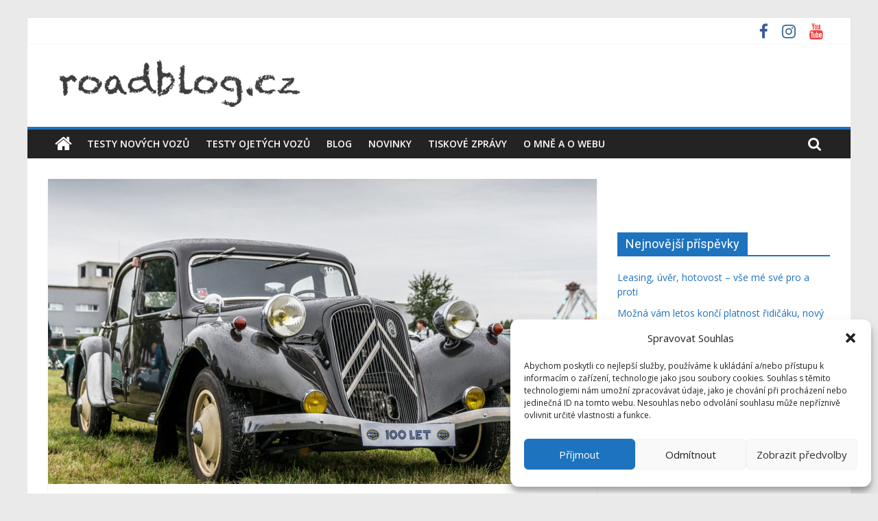

--- FILE ---
content_type: text/html; charset=UTF-8
request_url: https://www.roadblog.cz/akce-100-let-citroen-video/
body_size: 40933
content:
<!DOCTYPE html>
<html lang="cs">
<head>
			<meta charset="UTF-8" />
		<meta name="viewport" content="width=device-width, initial-scale=1">
		<link rel="profile" href="https://gmpg.org/xfn/11" />
		<meta name='robots' content='index, follow, max-image-preview:large, max-snippet:-1, max-video-preview:-1' />

	<!-- This site is optimized with the Yoast SEO plugin v26.7 - https://yoast.com/wordpress/plugins/seo/ -->
	<title>100 let CITROËN - roadblog.cz</title>
	<meta name="description" content="Vydal jsem se na akci k výročí sta let značky Citroën. A byla to opravdu povedená akce!" />
	<link rel="canonical" href="https://www.roadblog.cz/akce-100-let-citroen-video/" />
	<meta property="og:locale" content="cs_CZ" />
	<meta property="og:type" content="article" />
	<meta property="og:title" content="100 let CITROËN - roadblog.cz" />
	<meta property="og:description" content="Vydal jsem se na akci k výročí sta let značky Citroën. A byla to opravdu povedená akce!" />
	<meta property="og:url" content="https://www.roadblog.cz/akce-100-let-citroen-video/" />
	<meta property="og:site_name" content="roadblog.cz" />
	<meta property="article:publisher" content="https://www.facebook.com/roadblog.cz" />
	<meta property="article:author" content="https://www.facebook.com/roadblog.cz" />
	<meta property="article:published_time" content="2019-09-24T22:49:11+00:00" />
	<meta property="article:modified_time" content="2021-01-13T13:11:36+00:00" />
	<meta property="og:image" content="https://www.roadblog.cz/wp-content/uploads/2019/09/DSC_9162.jpg" />
	<meta property="og:image:width" content="1920" />
	<meta property="og:image:height" content="1280" />
	<meta property="og:image:type" content="image/jpeg" />
	<meta name="author" content="Tomáš Devera" />
	<meta name="twitter:card" content="summary_large_image" />
	<meta name="twitter:label1" content="Napsal(a)" />
	<meta name="twitter:data1" content="Tomáš Devera" />
	<meta name="twitter:label2" content="Odhadovaná doba čtení" />
	<meta name="twitter:data2" content="1 minuta" />
	<script type="application/ld+json" class="yoast-schema-graph">{"@context":"https://schema.org","@graph":[{"@type":"Article","@id":"https://www.roadblog.cz/akce-100-let-citroen-video/#article","isPartOf":{"@id":"https://www.roadblog.cz/akce-100-let-citroen-video/"},"author":{"name":"Tomáš Devera","@id":"https://www.roadblog.cz/#/schema/person/23356a3d4c2bda78067650b164d5c088"},"headline":"100 let CITROËN","datePublished":"2019-09-24T22:49:11+00:00","dateModified":"2021-01-13T13:11:36+00:00","mainEntityOfPage":{"@id":"https://www.roadblog.cz/akce-100-let-citroen-video/"},"wordCount":180,"publisher":{"@id":"https://www.roadblog.cz/#/schema/person/23356a3d4c2bda78067650b164d5c088"},"image":{"@id":"https://www.roadblog.cz/akce-100-let-citroen-video/#primaryimage"},"thumbnailUrl":"https://www.roadblog.cz/wp-content/uploads/2019/09/DSC_9162.jpg","articleSection":["blog"],"inLanguage":"cs"},{"@type":"WebPage","@id":"https://www.roadblog.cz/akce-100-let-citroen-video/","url":"https://www.roadblog.cz/akce-100-let-citroen-video/","name":"100 let CITROËN - roadblog.cz","isPartOf":{"@id":"https://www.roadblog.cz/#website"},"primaryImageOfPage":{"@id":"https://www.roadblog.cz/akce-100-let-citroen-video/#primaryimage"},"image":{"@id":"https://www.roadblog.cz/akce-100-let-citroen-video/#primaryimage"},"thumbnailUrl":"https://www.roadblog.cz/wp-content/uploads/2019/09/DSC_9162.jpg","datePublished":"2019-09-24T22:49:11+00:00","dateModified":"2021-01-13T13:11:36+00:00","description":"Vydal jsem se na akci k výročí sta let značky Citroën. A byla to opravdu povedená akce!","breadcrumb":{"@id":"https://www.roadblog.cz/akce-100-let-citroen-video/#breadcrumb"},"inLanguage":"cs","potentialAction":[{"@type":"ReadAction","target":["https://www.roadblog.cz/akce-100-let-citroen-video/"]}]},{"@type":"ImageObject","inLanguage":"cs","@id":"https://www.roadblog.cz/akce-100-let-citroen-video/#primaryimage","url":"https://www.roadblog.cz/wp-content/uploads/2019/09/DSC_9162.jpg","contentUrl":"https://www.roadblog.cz/wp-content/uploads/2019/09/DSC_9162.jpg","width":1920,"height":1280,"caption":"100 let Citroen"},{"@type":"BreadcrumbList","@id":"https://www.roadblog.cz/akce-100-let-citroen-video/#breadcrumb","itemListElement":[{"@type":"ListItem","position":1,"name":"Domů","item":"https://www.roadblog.cz/"},{"@type":"ListItem","position":2,"name":"100 let CITROËN"}]},{"@type":"WebSite","@id":"https://www.roadblog.cz/#website","url":"https://www.roadblog.cz/","name":"roadblog.cz","description":"o radosti z aut a radostech s auty","publisher":{"@id":"https://www.roadblog.cz/#/schema/person/23356a3d4c2bda78067650b164d5c088"},"potentialAction":[{"@type":"SearchAction","target":{"@type":"EntryPoint","urlTemplate":"https://www.roadblog.cz/?s={search_term_string}"},"query-input":{"@type":"PropertyValueSpecification","valueRequired":true,"valueName":"search_term_string"}}],"inLanguage":"cs"},{"@type":["Person","Organization"],"@id":"https://www.roadblog.cz/#/schema/person/23356a3d4c2bda78067650b164d5c088","name":"Tomáš Devera","image":{"@type":"ImageObject","inLanguage":"cs","@id":"https://www.roadblog.cz/#/schema/person/image/","url":"https://www.roadblog.cz/wp-content/uploads/2020/08/logo-uvodka.png","contentUrl":"https://www.roadblog.cz/wp-content/uploads/2020/08/logo-uvodka.png","width":380,"height":76,"caption":"Tomáš Devera"},"logo":{"@id":"https://www.roadblog.cz/#/schema/person/image/"},"description":"Na Roadblogu jsem autorem veškerých textů, fotek i videí, pokud není uvedeno jinak.","sameAs":["https://www.roadblog.cz","https://www.facebook.com/roadblog.cz","https://www.instagram.com/roadblog.cz/","https://www.youtube.com/c/roadblogcz"]}]}</script>
	<!-- / Yoast SEO plugin. -->


<link rel='dns-prefetch' href='//fonts.googleapis.com' />
<link rel="alternate" type="application/rss+xml" title="roadblog.cz &raquo; RSS zdroj" href="https://www.roadblog.cz/feed/" />
<link rel="alternate" type="application/rss+xml" title="roadblog.cz &raquo; RSS komentářů" href="https://www.roadblog.cz/comments/feed/" />
<link rel="alternate" title="oEmbed (JSON)" type="application/json+oembed" href="https://www.roadblog.cz/wp-json/oembed/1.0/embed?url=https%3A%2F%2Fwww.roadblog.cz%2Fakce-100-let-citroen-video%2F" />
<link rel="alternate" title="oEmbed (XML)" type="text/xml+oembed" href="https://www.roadblog.cz/wp-json/oembed/1.0/embed?url=https%3A%2F%2Fwww.roadblog.cz%2Fakce-100-let-citroen-video%2F&#038;format=xml" />
<style id='wp-img-auto-sizes-contain-inline-css' type='text/css'>
img:is([sizes=auto i],[sizes^="auto," i]){contain-intrinsic-size:3000px 1500px}
/*# sourceURL=wp-img-auto-sizes-contain-inline-css */
</style>
<style id='wp-emoji-styles-inline-css' type='text/css'>

	img.wp-smiley, img.emoji {
		display: inline !important;
		border: none !important;
		box-shadow: none !important;
		height: 1em !important;
		width: 1em !important;
		margin: 0 0.07em !important;
		vertical-align: -0.1em !important;
		background: none !important;
		padding: 0 !important;
	}
/*# sourceURL=wp-emoji-styles-inline-css */
</style>
<link rel='stylesheet' id='wp-block-library-css' href='https://www.roadblog.cz/wp-includes/css/dist/block-library/style.min.css?ver=6.9' type='text/css' media='all' />
<style id='wp-block-paragraph-inline-css' type='text/css'>
.is-small-text{font-size:.875em}.is-regular-text{font-size:1em}.is-large-text{font-size:2.25em}.is-larger-text{font-size:3em}.has-drop-cap:not(:focus):first-letter{float:left;font-size:8.4em;font-style:normal;font-weight:100;line-height:.68;margin:.05em .1em 0 0;text-transform:uppercase}body.rtl .has-drop-cap:not(:focus):first-letter{float:none;margin-left:.1em}p.has-drop-cap.has-background{overflow:hidden}:root :where(p.has-background){padding:1.25em 2.375em}:where(p.has-text-color:not(.has-link-color)) a{color:inherit}p.has-text-align-left[style*="writing-mode:vertical-lr"],p.has-text-align-right[style*="writing-mode:vertical-rl"]{rotate:180deg}
/*# sourceURL=https://www.roadblog.cz/wp-includes/blocks/paragraph/style.min.css */
</style>
<style id='global-styles-inline-css' type='text/css'>
:root{--wp--preset--aspect-ratio--square: 1;--wp--preset--aspect-ratio--4-3: 4/3;--wp--preset--aspect-ratio--3-4: 3/4;--wp--preset--aspect-ratio--3-2: 3/2;--wp--preset--aspect-ratio--2-3: 2/3;--wp--preset--aspect-ratio--16-9: 16/9;--wp--preset--aspect-ratio--9-16: 9/16;--wp--preset--color--black: #000000;--wp--preset--color--cyan-bluish-gray: #abb8c3;--wp--preset--color--white: #ffffff;--wp--preset--color--pale-pink: #f78da7;--wp--preset--color--vivid-red: #cf2e2e;--wp--preset--color--luminous-vivid-orange: #ff6900;--wp--preset--color--luminous-vivid-amber: #fcb900;--wp--preset--color--light-green-cyan: #7bdcb5;--wp--preset--color--vivid-green-cyan: #00d084;--wp--preset--color--pale-cyan-blue: #8ed1fc;--wp--preset--color--vivid-cyan-blue: #0693e3;--wp--preset--color--vivid-purple: #9b51e0;--wp--preset--gradient--vivid-cyan-blue-to-vivid-purple: linear-gradient(135deg,rgb(6,147,227) 0%,rgb(155,81,224) 100%);--wp--preset--gradient--light-green-cyan-to-vivid-green-cyan: linear-gradient(135deg,rgb(122,220,180) 0%,rgb(0,208,130) 100%);--wp--preset--gradient--luminous-vivid-amber-to-luminous-vivid-orange: linear-gradient(135deg,rgb(252,185,0) 0%,rgb(255,105,0) 100%);--wp--preset--gradient--luminous-vivid-orange-to-vivid-red: linear-gradient(135deg,rgb(255,105,0) 0%,rgb(207,46,46) 100%);--wp--preset--gradient--very-light-gray-to-cyan-bluish-gray: linear-gradient(135deg,rgb(238,238,238) 0%,rgb(169,184,195) 100%);--wp--preset--gradient--cool-to-warm-spectrum: linear-gradient(135deg,rgb(74,234,220) 0%,rgb(151,120,209) 20%,rgb(207,42,186) 40%,rgb(238,44,130) 60%,rgb(251,105,98) 80%,rgb(254,248,76) 100%);--wp--preset--gradient--blush-light-purple: linear-gradient(135deg,rgb(255,206,236) 0%,rgb(152,150,240) 100%);--wp--preset--gradient--blush-bordeaux: linear-gradient(135deg,rgb(254,205,165) 0%,rgb(254,45,45) 50%,rgb(107,0,62) 100%);--wp--preset--gradient--luminous-dusk: linear-gradient(135deg,rgb(255,203,112) 0%,rgb(199,81,192) 50%,rgb(65,88,208) 100%);--wp--preset--gradient--pale-ocean: linear-gradient(135deg,rgb(255,245,203) 0%,rgb(182,227,212) 50%,rgb(51,167,181) 100%);--wp--preset--gradient--electric-grass: linear-gradient(135deg,rgb(202,248,128) 0%,rgb(113,206,126) 100%);--wp--preset--gradient--midnight: linear-gradient(135deg,rgb(2,3,129) 0%,rgb(40,116,252) 100%);--wp--preset--font-size--small: 13px;--wp--preset--font-size--medium: 20px;--wp--preset--font-size--large: 36px;--wp--preset--font-size--x-large: 42px;--wp--preset--spacing--20: 0.44rem;--wp--preset--spacing--30: 0.67rem;--wp--preset--spacing--40: 1rem;--wp--preset--spacing--50: 1.5rem;--wp--preset--spacing--60: 2.25rem;--wp--preset--spacing--70: 3.38rem;--wp--preset--spacing--80: 5.06rem;--wp--preset--shadow--natural: 6px 6px 9px rgba(0, 0, 0, 0.2);--wp--preset--shadow--deep: 12px 12px 50px rgba(0, 0, 0, 0.4);--wp--preset--shadow--sharp: 6px 6px 0px rgba(0, 0, 0, 0.2);--wp--preset--shadow--outlined: 6px 6px 0px -3px rgb(255, 255, 255), 6px 6px rgb(0, 0, 0);--wp--preset--shadow--crisp: 6px 6px 0px rgb(0, 0, 0);}:where(.is-layout-flex){gap: 0.5em;}:where(.is-layout-grid){gap: 0.5em;}body .is-layout-flex{display: flex;}.is-layout-flex{flex-wrap: wrap;align-items: center;}.is-layout-flex > :is(*, div){margin: 0;}body .is-layout-grid{display: grid;}.is-layout-grid > :is(*, div){margin: 0;}:where(.wp-block-columns.is-layout-flex){gap: 2em;}:where(.wp-block-columns.is-layout-grid){gap: 2em;}:where(.wp-block-post-template.is-layout-flex){gap: 1.25em;}:where(.wp-block-post-template.is-layout-grid){gap: 1.25em;}.has-black-color{color: var(--wp--preset--color--black) !important;}.has-cyan-bluish-gray-color{color: var(--wp--preset--color--cyan-bluish-gray) !important;}.has-white-color{color: var(--wp--preset--color--white) !important;}.has-pale-pink-color{color: var(--wp--preset--color--pale-pink) !important;}.has-vivid-red-color{color: var(--wp--preset--color--vivid-red) !important;}.has-luminous-vivid-orange-color{color: var(--wp--preset--color--luminous-vivid-orange) !important;}.has-luminous-vivid-amber-color{color: var(--wp--preset--color--luminous-vivid-amber) !important;}.has-light-green-cyan-color{color: var(--wp--preset--color--light-green-cyan) !important;}.has-vivid-green-cyan-color{color: var(--wp--preset--color--vivid-green-cyan) !important;}.has-pale-cyan-blue-color{color: var(--wp--preset--color--pale-cyan-blue) !important;}.has-vivid-cyan-blue-color{color: var(--wp--preset--color--vivid-cyan-blue) !important;}.has-vivid-purple-color{color: var(--wp--preset--color--vivid-purple) !important;}.has-black-background-color{background-color: var(--wp--preset--color--black) !important;}.has-cyan-bluish-gray-background-color{background-color: var(--wp--preset--color--cyan-bluish-gray) !important;}.has-white-background-color{background-color: var(--wp--preset--color--white) !important;}.has-pale-pink-background-color{background-color: var(--wp--preset--color--pale-pink) !important;}.has-vivid-red-background-color{background-color: var(--wp--preset--color--vivid-red) !important;}.has-luminous-vivid-orange-background-color{background-color: var(--wp--preset--color--luminous-vivid-orange) !important;}.has-luminous-vivid-amber-background-color{background-color: var(--wp--preset--color--luminous-vivid-amber) !important;}.has-light-green-cyan-background-color{background-color: var(--wp--preset--color--light-green-cyan) !important;}.has-vivid-green-cyan-background-color{background-color: var(--wp--preset--color--vivid-green-cyan) !important;}.has-pale-cyan-blue-background-color{background-color: var(--wp--preset--color--pale-cyan-blue) !important;}.has-vivid-cyan-blue-background-color{background-color: var(--wp--preset--color--vivid-cyan-blue) !important;}.has-vivid-purple-background-color{background-color: var(--wp--preset--color--vivid-purple) !important;}.has-black-border-color{border-color: var(--wp--preset--color--black) !important;}.has-cyan-bluish-gray-border-color{border-color: var(--wp--preset--color--cyan-bluish-gray) !important;}.has-white-border-color{border-color: var(--wp--preset--color--white) !important;}.has-pale-pink-border-color{border-color: var(--wp--preset--color--pale-pink) !important;}.has-vivid-red-border-color{border-color: var(--wp--preset--color--vivid-red) !important;}.has-luminous-vivid-orange-border-color{border-color: var(--wp--preset--color--luminous-vivid-orange) !important;}.has-luminous-vivid-amber-border-color{border-color: var(--wp--preset--color--luminous-vivid-amber) !important;}.has-light-green-cyan-border-color{border-color: var(--wp--preset--color--light-green-cyan) !important;}.has-vivid-green-cyan-border-color{border-color: var(--wp--preset--color--vivid-green-cyan) !important;}.has-pale-cyan-blue-border-color{border-color: var(--wp--preset--color--pale-cyan-blue) !important;}.has-vivid-cyan-blue-border-color{border-color: var(--wp--preset--color--vivid-cyan-blue) !important;}.has-vivid-purple-border-color{border-color: var(--wp--preset--color--vivid-purple) !important;}.has-vivid-cyan-blue-to-vivid-purple-gradient-background{background: var(--wp--preset--gradient--vivid-cyan-blue-to-vivid-purple) !important;}.has-light-green-cyan-to-vivid-green-cyan-gradient-background{background: var(--wp--preset--gradient--light-green-cyan-to-vivid-green-cyan) !important;}.has-luminous-vivid-amber-to-luminous-vivid-orange-gradient-background{background: var(--wp--preset--gradient--luminous-vivid-amber-to-luminous-vivid-orange) !important;}.has-luminous-vivid-orange-to-vivid-red-gradient-background{background: var(--wp--preset--gradient--luminous-vivid-orange-to-vivid-red) !important;}.has-very-light-gray-to-cyan-bluish-gray-gradient-background{background: var(--wp--preset--gradient--very-light-gray-to-cyan-bluish-gray) !important;}.has-cool-to-warm-spectrum-gradient-background{background: var(--wp--preset--gradient--cool-to-warm-spectrum) !important;}.has-blush-light-purple-gradient-background{background: var(--wp--preset--gradient--blush-light-purple) !important;}.has-blush-bordeaux-gradient-background{background: var(--wp--preset--gradient--blush-bordeaux) !important;}.has-luminous-dusk-gradient-background{background: var(--wp--preset--gradient--luminous-dusk) !important;}.has-pale-ocean-gradient-background{background: var(--wp--preset--gradient--pale-ocean) !important;}.has-electric-grass-gradient-background{background: var(--wp--preset--gradient--electric-grass) !important;}.has-midnight-gradient-background{background: var(--wp--preset--gradient--midnight) !important;}.has-small-font-size{font-size: var(--wp--preset--font-size--small) !important;}.has-medium-font-size{font-size: var(--wp--preset--font-size--medium) !important;}.has-large-font-size{font-size: var(--wp--preset--font-size--large) !important;}.has-x-large-font-size{font-size: var(--wp--preset--font-size--x-large) !important;}
/*# sourceURL=global-styles-inline-css */
</style>

<style id='classic-theme-styles-inline-css' type='text/css'>
/*! This file is auto-generated */
.wp-block-button__link{color:#fff;background-color:#32373c;border-radius:9999px;box-shadow:none;text-decoration:none;padding:calc(.667em + 2px) calc(1.333em + 2px);font-size:1.125em}.wp-block-file__button{background:#32373c;color:#fff;text-decoration:none}
/*# sourceURL=/wp-includes/css/classic-themes.min.css */
</style>
<link rel='stylesheet' id='bwg_fonts-css' href='https://www.roadblog.cz/wp-content/plugins/photo-gallery/css/bwg-fonts/fonts.css?ver=0.0.1' type='text/css' media='all' />
<link rel='stylesheet' id='sumoselect-css' href='https://www.roadblog.cz/wp-content/plugins/photo-gallery/css/sumoselect.min.css?ver=3.4.6' type='text/css' media='all' />
<link rel='stylesheet' id='mCustomScrollbar-css' href='https://www.roadblog.cz/wp-content/plugins/photo-gallery/css/jquery.mCustomScrollbar.min.css?ver=3.1.5' type='text/css' media='all' />
<link rel='stylesheet' id='bwg_frontend-css' href='https://www.roadblog.cz/wp-content/plugins/photo-gallery/css/styles.min.css?ver=1.8.35' type='text/css' media='all' />
<link rel='stylesheet' id='cmplz-general-css' href='https://www.roadblog.cz/wp-content/plugins/complianz-gdpr/assets/css/cookieblocker.min.css?ver=1766255882' type='text/css' media='all' />
<link rel='stylesheet' id='colormag_style-css' href='https://www.roadblog.cz/wp-content/themes/colormag/style.css?ver=2.0.6' type='text/css' media='all' />
<style id='colormag_style-inline-css' type='text/css'>
.colormag-button,blockquote,button,input[type=reset],input[type=button],input[type=submit],#masthead.colormag-header-clean #site-navigation.main-small-navigation .menu-toggle,.fa.search-top:hover,#masthead.colormag-header-classic #site-navigation.main-small-navigation .menu-toggle,.main-navigation ul li.focus > a,#masthead.colormag-header-classic .main-navigation ul ul.sub-menu li.focus > a,.home-icon.front_page_on,.main-navigation a:hover,.main-navigation ul li ul li a:hover,.main-navigation ul li ul li:hover>a,.main-navigation ul li.current-menu-ancestor>a,.main-navigation ul li.current-menu-item ul li a:hover,.main-navigation ul li.current-menu-item>a,.main-navigation ul li.current_page_ancestor>a,.main-navigation ul li.current_page_item>a,.main-navigation ul li:hover>a,.main-small-navigation li a:hover,.site-header .menu-toggle:hover,#masthead.colormag-header-classic .main-navigation ul ul.sub-menu li:hover > a,#masthead.colormag-header-classic .main-navigation ul ul.sub-menu li.current-menu-ancestor > a,#masthead.colormag-header-classic .main-navigation ul ul.sub-menu li.current-menu-item > a,#masthead .main-small-navigation li:hover > a,#masthead .main-small-navigation li.current-page-ancestor > a,#masthead .main-small-navigation li.current-menu-ancestor > a,#masthead .main-small-navigation li.current-page-item > a,#masthead .main-small-navigation li.current-menu-item > a,.main-small-navigation .current-menu-item>a,.main-small-navigation .current_page_item > a,.promo-button-area a:hover,#content .wp-pagenavi .current,#content .wp-pagenavi a:hover,.format-link .entry-content a,.pagination span,.comments-area .comment-author-link span,#secondary .widget-title span,.footer-widgets-area .widget-title span,.colormag-footer--classic .footer-widgets-area .widget-title span::before,.advertisement_above_footer .widget-title span,#content .post .article-content .above-entry-meta .cat-links a,.page-header .page-title span,.entry-meta .post-format i,.more-link,.no-post-thumbnail,.widget_featured_slider .slide-content .above-entry-meta .cat-links a,.widget_highlighted_posts .article-content .above-entry-meta .cat-links a,.widget_featured_posts .article-content .above-entry-meta .cat-links a,.widget_featured_posts .widget-title span,.widget_slider_area .widget-title span,.widget_beside_slider .widget-title span,.wp-block-quote,.wp-block-quote.is-style-large,.wp-block-quote.has-text-align-right{background-color:#1e73be;}#site-title a,.next a:hover,.previous a:hover,.social-links i.fa:hover,a,#masthead.colormag-header-clean .social-links li:hover i.fa,#masthead.colormag-header-classic .social-links li:hover i.fa,#masthead.colormag-header-clean .breaking-news .newsticker a:hover,#masthead.colormag-header-classic .breaking-news .newsticker a:hover,#masthead.colormag-header-classic #site-navigation .fa.search-top:hover,#masthead.colormag-header-classic #site-navigation.main-navigation .random-post a:hover .fa-random,.dark-skin #masthead.colormag-header-classic #site-navigation.main-navigation .home-icon:hover .fa,#masthead .main-small-navigation li:hover > .sub-toggle i,.better-responsive-menu #masthead .main-small-navigation .sub-toggle.active .fa,#masthead.colormag-header-classic .main-navigation .home-icon a:hover .fa,.pagination a span:hover,#content .comments-area a.comment-edit-link:hover,#content .comments-area a.comment-permalink:hover,#content .comments-area article header cite a:hover,.comments-area .comment-author-link a:hover,.comment .comment-reply-link:hover,.nav-next a,.nav-previous a,.footer-widgets-area a:hover,a#scroll-up i,#content .post .article-content .entry-title a:hover,.entry-meta .byline i,.entry-meta .cat-links i,.entry-meta a,.post .entry-title a:hover,.search .entry-title a:hover,.entry-meta .comments-link a:hover,.entry-meta .edit-link a:hover,.entry-meta .posted-on a:hover,.entry-meta .tag-links a:hover,.single #content .tags a:hover,.post-box .entry-meta .cat-links a:hover,.post-box .entry-meta .posted-on a:hover,.post.post-box .entry-title a:hover,.widget_featured_slider .slide-content .below-entry-meta .byline a:hover,.widget_featured_slider .slide-content .below-entry-meta .comments a:hover,.widget_featured_slider .slide-content .below-entry-meta .posted-on a:hover,.widget_featured_slider .slide-content .entry-title a:hover,.byline a:hover,.comments a:hover,.edit-link a:hover,.posted-on a:hover,.tag-links a:hover,.widget_highlighted_posts .article-content .below-entry-meta .byline a:hover,.widget_highlighted_posts .article-content .below-entry-meta .comments a:hover,.widget_highlighted_posts .article-content .below-entry-meta .posted-on a:hover,.widget_highlighted_posts .article-content .entry-title a:hover,.widget_featured_posts .article-content .entry-title a:hover,.related-posts-main-title .fa,.single-related-posts .article-content .entry-title a:hover{color:#1e73be;}#site-navigation{border-top-color:#1e73be;}#masthead.colormag-header-classic .main-navigation ul ul.sub-menu li:hover,#masthead.colormag-header-classic .main-navigation ul ul.sub-menu li.current-menu-ancestor,#masthead.colormag-header-classic .main-navigation ul ul.sub-menu li.current-menu-item,#masthead.colormag-header-classic #site-navigation .menu-toggle,#masthead.colormag-header-classic #site-navigation .menu-toggle:hover,#masthead.colormag-header-classic .main-navigation ul > li:hover > a,#masthead.colormag-header-classic .main-navigation ul > li.current-menu-item > a,#masthead.colormag-header-classic .main-navigation ul > li.current-menu-ancestor > a,#masthead.colormag-header-classic .main-navigation ul li.focus > a,.promo-button-area a:hover,.pagination a span:hover{border-color:#1e73be;}#secondary .widget-title,.footer-widgets-area .widget-title,.advertisement_above_footer .widget-title,.page-header .page-title,.widget_featured_posts .widget-title,.widget_slider_area .widget-title,.widget_beside_slider .widget-title{border-bottom-color:#1e73be;}@media (max-width:768px){.better-responsive-menu .sub-toggle{background-color:#0055a0;}}
/*# sourceURL=colormag_style-inline-css */
</style>
<link rel='stylesheet' id='colormag-featured-image-popup-css-css' href='https://www.roadblog.cz/wp-content/themes/colormag/js/magnific-popup/magnific-popup.min.css?ver=2.0.6' type='text/css' media='all' />
<link rel='stylesheet' id='colormag-fontawesome-css' href='https://www.roadblog.cz/wp-content/themes/colormag/fontawesome/css/font-awesome.min.css?ver=2.0.6' type='text/css' media='all' />
<link rel='stylesheet' id='colormag_googlefonts-css' href='//fonts.googleapis.com/css?family=Open+Sans%3A400%2C600&#038;ver=2.0.6' type='text/css' media='all' />
<script type="text/javascript" src="https://www.roadblog.cz/wp-includes/js/jquery/jquery.min.js?ver=3.7.1" id="jquery-core-js"></script>
<script type="text/javascript" src="https://www.roadblog.cz/wp-includes/js/jquery/jquery-migrate.min.js?ver=3.4.1" id="jquery-migrate-js"></script>
<script type="text/javascript" src="https://www.roadblog.cz/wp-content/plugins/photo-gallery/js/jquery.lazy.min.js?ver=1.8.35" id="bwg_lazyload-js"></script>
<script type="text/javascript" src="https://www.roadblog.cz/wp-content/plugins/photo-gallery/js/jquery.sumoselect.min.js?ver=3.4.6" id="sumoselect-js"></script>
<script type="text/javascript" src="https://www.roadblog.cz/wp-content/plugins/photo-gallery/js/tocca.min.js?ver=2.0.9" id="bwg_mobile-js"></script>
<script type="text/javascript" src="https://www.roadblog.cz/wp-content/plugins/photo-gallery/js/jquery.mCustomScrollbar.concat.min.js?ver=3.1.5" id="mCustomScrollbar-js"></script>
<script type="text/javascript" src="https://www.roadblog.cz/wp-content/plugins/photo-gallery/js/jquery.fullscreen.min.js?ver=0.6.0" id="jquery-fullscreen-js"></script>
<script type="text/javascript" id="bwg_frontend-js-extra">
/* <![CDATA[ */
var bwg_objectsL10n = {"bwg_field_required":"je povinn\u00e9 pole.","bwg_mail_validation":"Toto nen\u00ed platn\u00e1 e-mailov\u00e1 adresa.","bwg_search_result":"Nejsou \u017e\u00e1dn\u00e9 sn\u00edmky, kter\u00e9 odpov\u00eddaj\u00ed zadan\u00fdm.","bwg_select_tag":"Select Tag","bwg_order_by":"Order By","bwg_search":"Hledat","bwg_show_ecommerce":"Show Ecommerce","bwg_hide_ecommerce":"Hide Ecommerce","bwg_show_comments":"Zobrazit koment\u00e1\u0159e","bwg_hide_comments":"Skr\u00fdt koment\u00e1\u0159e","bwg_restore":"Obnovit","bwg_maximize":"Maximalizovat","bwg_fullscreen":"Cel\u00e1 obrazovka","bwg_exit_fullscreen":"Ukon\u010dete cel\u00e1 obrazovka","bwg_search_tag":"SEARCH...","bwg_tag_no_match":"No tags found","bwg_all_tags_selected":"All tags selected","bwg_tags_selected":"tags selected","play":"P\u0159ehr\u00e1t","pause":"Pauza","is_pro":"","bwg_play":"P\u0159ehr\u00e1t","bwg_pause":"Pauza","bwg_hide_info":"Skr\u00fdt","bwg_show_info":"Zobrazit informace","bwg_hide_rating":"Hide rating","bwg_show_rating":"Show rating","ok":"Ok","cancel":"Cancel","select_all":"Select all","lazy_load":"1","lazy_loader":"https://www.roadblog.cz/wp-content/plugins/photo-gallery/images/ajax_loader.png","front_ajax":"0","bwg_tag_see_all":"see all tags","bwg_tag_see_less":"see less tags"};
//# sourceURL=bwg_frontend-js-extra
/* ]]> */
</script>
<script type="text/javascript" src="https://www.roadblog.cz/wp-content/plugins/photo-gallery/js/scripts.min.js?ver=1.8.35" id="bwg_frontend-js"></script>
<link rel="https://api.w.org/" href="https://www.roadblog.cz/wp-json/" /><link rel="alternate" title="JSON" type="application/json" href="https://www.roadblog.cz/wp-json/wp/v2/posts/3760" /><link rel="EditURI" type="application/rsd+xml" title="RSD" href="https://www.roadblog.cz/xmlrpc.php?rsd" />
<meta name="generator" content="WordPress 6.9" />
<link rel='shortlink' href='https://www.roadblog.cz/?p=3760' />
	<link rel="preconnect" href="https://fonts.googleapis.com">
	<link rel="preconnect" href="https://fonts.gstatic.com">
	<link href='https://fonts.googleapis.com/css2?display=swap&family=Roboto:wght@300;400;700&family=Roboto+Condensed:wght@300' rel='stylesheet'>			<style>.cmplz-hidden {
					display: none !important;
				}</style><!-- Google tag (gtag.js) -->
<script async src="https://www.googletagmanager.com/gtag/js?id=G-RM128YW1QX"></script>
<script>
  window.dataLayer = window.dataLayer || [];
  function gtag(){dataLayer.push(arguments);}
  gtag('js', new Date());

  gtag('config', 'G-RM128YW1QX');
</script>

<script src="//ssp.seznam.cz/static/js/ssp.js"></script><link rel="icon" href="https://www.roadblog.cz/wp-content/uploads/2020/09/cropped-favicon-32x32.png" sizes="32x32" />
<link rel="icon" href="https://www.roadblog.cz/wp-content/uploads/2020/09/cropped-favicon-192x192.png" sizes="192x192" />
<link rel="apple-touch-icon" href="https://www.roadblog.cz/wp-content/uploads/2020/09/cropped-favicon-180x180.png" />
<meta name="msapplication-TileImage" content="https://www.roadblog.cz/wp-content/uploads/2020/09/cropped-favicon-270x270.png" />
		<style type="text/css" id="wp-custom-css">
			.below-entry-meta .comments {
    display: none;
}
.default-wp-page {
display: none;
}

.footer-socket-wrapper .copyright {
  display: none;
}

.caption {
    display: none !important;
}
#envirabox-title-float-wrap tbody, #envirabox-title-float-wrap td {
    display: none;
}		</style>
			<style id="egf-frontend-styles" type="text/css">
		p {font-family: 'Roboto', sans-serif;font-style: normal;font-weight: 400;} h1 {font-family: 'Roboto Condensed', sans-serif;font-style: normal;font-weight: 300;text-decoration: none;text-transform: uppercase;} h2 {font-family: 'Roboto', sans-serif;font-style: normal;font-weight: 700;} h3 {font-family: 'Roboto', sans-serif;font-style: normal;font-weight: 400;} h4 {font-family: 'Roboto', sans-serif;font-style: normal;font-weight: 400;} h5 {font-family: 'Roboto', sans-serif;font-style: normal;font-weight: 400;} h6 {font-family: 'Roboto', sans-serif;font-style: normal;font-weight: 300;} 	</style>
	<style>
.ai-viewports                 {--ai: 1;}
.ai-viewport-3                { display: none !important;}
.ai-viewport-2                { display: none !important;}
.ai-viewport-1                { display: inherit !important;}
.ai-viewport-0                { display: none !important;}
@media (min-width: 768px) and (max-width: 979px) {
.ai-viewport-1                { display: none !important;}
.ai-viewport-2                { display: inherit !important;}
}
@media (max-width: 767px) {
.ai-viewport-1                { display: none !important;}
.ai-viewport-3                { display: inherit !important;}
}
.ai-rotate {position: relative;}
.ai-rotate-hidden {visibility: hidden;}
.ai-rotate-hidden-2 {position: absolute; top: 0; left: 0; width: 100%; height: 100%;}
.ai-list-data, .ai-ip-data, .ai-fallback, .ai-list-block, .ai-list-block-ip {visibility: hidden; position: absolute; width: 50%; height: 1px; top: -1000px; z-index: -9999; margin: 0px!important;}
.ai-close {position: relative;}
.ai-close-button {position: absolute; top: -8px; right: -8px; width: 24px; height: 24px; background: url(https://www.roadblog.cz/wp-content/plugins/ad-inserter-pro/css/images/close-button.png) no-repeat center center; cursor: pointer; z-index: 9; display: none;}
.ai-close-show {display: block;}
.ai-close-left {right: unset; left: -10px;}
.ai-close-bottom {top: unset; bottom: -11px;}
.ai-close-none {visibility: hidden;}
.ai-close-fit {width: fit-content; width: -moz-fit-content;}
</style>
<link rel='stylesheet' id='envira-gallery-lite-style-css' href='https://www.roadblog.cz/wp-content/plugins/envira-gallery-lite/assets/css/envira.css?ver=1.12.3' type='text/css' media='all' property="stylesheet" />
<link rel='stylesheet' id='envira-gallery-lite-lazyload-css' href='https://www.roadblog.cz/wp-content/plugins/envira-gallery-lite/assets/css/responsivelyLazy.css?ver=1.12.3' type='text/css' media='all' property="stylesheet" />
<link rel='stylesheet' id='envira-gallery-lite-fancybox-css' href='https://www.roadblog.cz/wp-content/plugins/envira-gallery-lite/assets/css/fancybox.css?ver=1.12.3' type='text/css' media='all' property="stylesheet" />
<link rel='stylesheet' id='envira-gallery-lite-jgallery-css' href='https://www.roadblog.cz/wp-content/plugins/envira-gallery-lite/assets/css/justifiedGallery.css?ver=1.12.3' type='text/css' media='all' property="stylesheet" />
</head>

<body data-rsssl=1 class="wp-singular post-template-default single single-post postid-3760 single-format-standard wp-custom-logo wp-embed-responsive wp-theme-colormag right-sidebar box-layout"><div class='ai-viewports ai-viewport-1 ai-insert-1-42808880' style='max-width: 100%; margin: 8px 0; text-align: center; clear: both; display: flex; justify-content: center; flex-direction: column; align-items: center;' data-insertion='prepend' data-selector='.ai-insert-1-42808880' data-insertion-no-dbg data-code='[base64]' data-block='1'></div>



		<div id="page" class="hfeed site">
				<a class="skip-link screen-reader-text" href="#main">Přeskočit na obsah</a>
				<header id="masthead" class="site-header clearfix ">
				<div id="header-text-nav-container" class="clearfix">
		
			<div class="news-bar">
				<div class="inner-wrap clearfix">
					
		<div class="social-links clearfix">
			<ul>
				<li><a href="https://www.facebook.com/roadblog.cz/" target="_blank"><i class="fa fa-facebook"></i></a></li><li><a href="https://www.instagram.com/roadblog.cz/" target="_blank"><i class="fa fa-instagram"></i></a></li><li><a href="https://www.youtube.com/c/roadblogcz" target="_blank"><i class="fa fa-youtube"></i></a></li>			</ul>
		</div><!-- .social-links -->
						</div>
			</div>

			
		<div class="inner-wrap">
			<div id="header-text-nav-wrap" class="clearfix">

				<div id="header-left-section">
											<div id="header-logo-image">
							<a href="https://www.roadblog.cz/" class="custom-logo-link" rel="home"><img width="380" height="76" src="https://www.roadblog.cz/wp-content/uploads/2020/08/logo-uvodka.png" class="custom-logo" alt="roadblog.cz" decoding="async" srcset="https://www.roadblog.cz/wp-content/uploads/2020/08/logo-uvodka.png 380w, https://www.roadblog.cz/wp-content/uploads/2020/08/logo-uvodka-300x60.png 300w" sizes="(max-width: 380px) 100vw, 380px" /></a>						</div><!-- #header-logo-image -->
						
					<div id="header-text" class="screen-reader-text">
													<h3 id="site-title">
								<a href="https://www.roadblog.cz/" title="roadblog.cz" rel="home">roadblog.cz</a>
							</h3>
						
													<p id="site-description">
								o radosti z aut a radostech s auty							</p><!-- #site-description -->
											</div><!-- #header-text -->
				</div><!-- #header-left-section -->

				<div id="header-right-section">
									</div><!-- #header-right-section -->

			</div><!-- #header-text-nav-wrap -->
		</div><!-- .inner-wrap -->

		
		<nav id="site-navigation" class="main-navigation clearfix" role="navigation">
			<div class="inner-wrap clearfix">
				
					<div class="home-icon">
						<a href="https://www.roadblog.cz/"
						   title="roadblog.cz"
						>
							<i class="fa fa-home"></i>
						</a>
					</div>
				
									<div class="search-random-icons-container">
													<div class="top-search-wrap">
								<i class="fa fa-search search-top"></i>
								<div class="search-form-top">
									
<form action="https://www.roadblog.cz/" class="search-form searchform clearfix" method="get" role="search">

	<div class="search-wrap">
		<input type="search"
		       class="s field"
		       name="s"
		       value=""
		       placeholder="Hledat"
		/>

		<button class="search-icon" type="submit"></button>
	</div>

</form><!-- .searchform -->
								</div>
							</div>
											</div>
				
				<p class="menu-toggle"></p>
				<div class="menu-primary-container"><ul id="menu-menu-1" class="menu"><li id="menu-item-133" class="menu-item menu-item-type-taxonomy menu-item-object-category menu-item-133"><a href="https://www.roadblog.cz/category/nove/">testy nových vozů</a></li>
<li id="menu-item-132" class="menu-item menu-item-type-taxonomy menu-item-object-category menu-item-132"><a href="https://www.roadblog.cz/category/ojete/">testy ojetých vozů</a></li>
<li id="menu-item-150" class="menu-item menu-item-type-taxonomy menu-item-object-category current-post-ancestor current-menu-parent current-post-parent menu-item-150"><a href="https://www.roadblog.cz/category/blog/">blog</a></li>
<li id="menu-item-589" class="menu-item menu-item-type-taxonomy menu-item-object-category menu-item-589"><a href="https://www.roadblog.cz/category/novinky/">novinky</a></li>
<li id="menu-item-657" class="menu-item menu-item-type-taxonomy menu-item-object-category menu-item-657"><a href="https://www.roadblog.cz/category/tiskova-zprava/">tiskové zprávy</a></li>
<li id="menu-item-262" class="menu-item menu-item-type-post_type menu-item-object-page menu-item-262"><a href="https://www.roadblog.cz/o-mne/">o mně a o webu</a></li>
</ul></div>
			</div>
		</nav>

				</div><!-- #header-text-nav-container -->
				</header><!-- #masthead -->
				<div id="main" class="clearfix">
				<div class="inner-wrap clearfix">
		
	<div id="primary">
		<div id="content" class="clearfix">

			
<article id="post-3760" class="post-3760 post type-post status-publish format-standard has-post-thumbnail hentry category-blog">
	
				<div class="featured-image">
									<a href="https://www.roadblog.cz/wp-content/uploads/2019/09/DSC_9162.jpg" class="image-popup"><img width="800" height="445" src="https://www.roadblog.cz/wp-content/uploads/2019/09/DSC_9162-800x445.jpg" class="attachment-colormag-featured-image size-colormag-featured-image wp-post-image" alt="" decoding="async" fetchpriority="high" /></a>
								</div>
			
	<div class="article-content clearfix">

		<div class="above-entry-meta"><span class="cat-links"><a href="https://www.roadblog.cz/category/blog/" style="background:#81d742" rel="category tag">blog</a>&nbsp;</span></div>
		<header class="entry-header">
			<h1 class="entry-title">
				100 let CITROËN			</h1>
		</header>

		<div class="below-entry-meta">
			<span class="posted-on"><a href="https://www.roadblog.cz/akce-100-let-citroen-video/" title="23:49" rel="bookmark"><i class="fa fa-calendar-o"></i> <time class="entry-date published" datetime="2019-09-24T23:49:11+01:00">24.9.2019</time><time class="updated" datetime="2021-01-13T14:11:36+01:00">13.1.2021</time></a></span>
			<span class="byline">
				<span class="author vcard">
					<i class="fa fa-user"></i>
					<a class="url fn n"
					   href="https://www.roadblog.cz/author/tomas/"
					   title="Tomáš Devera"
					>
						Tomáš Devera					</a>
				</span>
			</span>

			</div>
		<div class="entry-content clearfix">
			
<p>Vydal jsem se na akci k výročí sta let značky Citroën. A byla to opravdu povedená akce!</p><div class='ai-viewports ai-viewport-1 ai-insert-11-44473075' style='margin: 8px 0; clear: both;' data-insertion='prepend' data-selector='.ai-insert-11-44473075' data-insertion-no-dbg data-code='[base64]' data-block='11'></div>

<div class='ai-viewports ai-viewport-2 ai-viewport-3 ai-insert-3-14031182' style='margin: 8px 0; clear: both;' data-insertion='prepend' data-selector='.ai-insert-3-14031182' data-insertion-no-dbg data-code='[base64]' data-block='3'></div>





<p>Počasí sice úplně nepřálo, ale alespoň se člověk nespálil. Přehlídka aut byla opravdu široká, od nejstarších vozů značky, až po ty aktuálně prodávané. Ty si návštěvníci mohli i rovnou vyzkoušet. </p>



<p>Vzhledem k tomu, že se akce konala na letišti, doprovodný program je asi celkem jasný. Letadla. Takže pokud jste si už prohlédli důkladně auta, mohli jste se věnovat letadlům, případně různým vojenským ukázkám. </p>



<p>Došlo i na krájení dortu, prostě narozeniny, jak mají být. No ale co bych popisoval – natočil jsem procházku akcí, takže se podívejte na video na mém YouTube kanále, ať si to vše dokážete představit. A mrkněte i na fotky, ty jsou většinou lepší, než tisíc slov. Tedy písmen. </p><div class='ai-viewports ai-viewport-1 ai-insert-2-90948597' style=' width: 100%; height: 100%;' data-insertion='prepend' data-selector='.ai-insert-2-90948597' data-insertion-no-dbg data-code='[base64]' data-block='2'></div>





<div class="wp-block-envira-envira-gallery"><div id="envira-gallery-wrap-3729" class="envira-gallery-wrap envira-gallery-theme-base envira-lightbox-theme-base_dark" itemscope itemtype="https://schema.org/ImageGallery"><div data-row-height="150" data-gallery-theme="normal" id="envira-gallery-3729" class="envira-gallery-public envira-gallery-justified-public envira-gallery-0-columns envira-clear enviratope envira-gallery-css-animations" data-envira-columns="0"><div id="envira-gallery-item-3730" class="envira-gallery-item enviratope-item envira-gallery-item-1 envira-lazy-load" style="padding-left: 1px; padding-bottom: 1px; padding-right: 1px;"  itemscope itemtype="https://schema.org/ImageObject"><div class="envira-gallery-item-inner"><div class="envira-gallery-position-overlay  envira-gallery-top-left"></div><div class="envira-gallery-position-overlay  envira-gallery-top-right"></div><div class="envira-gallery-position-overlay  envira-gallery-bottom-left"></div><div class="envira-gallery-position-overlay  envira-gallery-bottom-right"></div><a href="https://www.roadblog.cz/wp-content/uploads/2019/09/DSC_9126.jpg" class="envira-gallery-3729 envira-gallery-link" rel="enviragallery3729" title="DSC_9126" data-envira-caption="DSC_9126" data-envira-retina="" data-thumbnail=""  itemprop="contentUrl"><img decoding="async" id="envira-gallery-image-3730" class="envira-gallery-image envira-gallery-image-1 envira-normal envira-lazy" data-envira-index="1" src="https://www.roadblog.cz/wp-content/uploads/2019/09/DSC_9126-640x480.jpg" data-envira-src="https://www.roadblog.cz/wp-content/uploads/2019/09/DSC_9126-640x480.jpg" data-envira-gallery-id="3729" data-envira-item-id="3730" data-envira-caption="DSC_9126" alt="" title="DSC_9126"  itemprop="thumbnailUrl" data-envira-srcset="https://www.roadblog.cz/wp-content/uploads/2019/09/DSC_9126-640x480.jpg 400w,https://www.roadblog.cz/wp-content/uploads/2019/09/DSC_9126-640x480.jpg 2x" data-envira-width="300" data-envira-height="200" srcset="[data-uri]" data-safe-src="[data-uri]" /></a></div></div><div id="envira-gallery-item-3731" class="envira-gallery-item enviratope-item envira-gallery-item-2 envira-lazy-load" style="padding-left: 1px; padding-bottom: 1px; padding-right: 1px;"  itemscope itemtype="https://schema.org/ImageObject"><div class="envira-gallery-item-inner"><div class="envira-gallery-position-overlay  envira-gallery-top-left"></div><div class="envira-gallery-position-overlay  envira-gallery-top-right"></div><div class="envira-gallery-position-overlay  envira-gallery-bottom-left"></div><div class="envira-gallery-position-overlay  envira-gallery-bottom-right"></div><a href="https://www.roadblog.cz/wp-content/uploads/2019/09/DSC_9127.jpg" class="envira-gallery-3729 envira-gallery-link" rel="enviragallery3729" title="DSC_9127" data-envira-caption="DSC_9127" data-envira-retina="" data-thumbnail=""  itemprop="contentUrl"><img decoding="async" id="envira-gallery-image-3731" class="envira-gallery-image envira-gallery-image-2 envira-normal envira-lazy" data-envira-index="2" src="https://www.roadblog.cz/wp-content/uploads/2019/09/DSC_9127-640x480.jpg" data-envira-src="https://www.roadblog.cz/wp-content/uploads/2019/09/DSC_9127-640x480.jpg" data-envira-gallery-id="3729" data-envira-item-id="3731" data-envira-caption="DSC_9127" alt="" title="DSC_9127"  itemprop="thumbnailUrl" data-envira-srcset="https://www.roadblog.cz/wp-content/uploads/2019/09/DSC_9127-640x480.jpg 400w,https://www.roadblog.cz/wp-content/uploads/2019/09/DSC_9127-640x480.jpg 2x" data-envira-width="300" data-envira-height="200" srcset="[data-uri]" data-safe-src="[data-uri]" /></a></div></div><div id="envira-gallery-item-3732" class="envira-gallery-item enviratope-item envira-gallery-item-3 envira-lazy-load" style="padding-left: 1px; padding-bottom: 1px; padding-right: 1px;"  itemscope itemtype="https://schema.org/ImageObject"><div class="envira-gallery-item-inner"><div class="envira-gallery-position-overlay  envira-gallery-top-left"></div><div class="envira-gallery-position-overlay  envira-gallery-top-right"></div><div class="envira-gallery-position-overlay  envira-gallery-bottom-left"></div><div class="envira-gallery-position-overlay  envira-gallery-bottom-right"></div><a href="https://www.roadblog.cz/wp-content/uploads/2019/09/DSC_9130.jpg" class="envira-gallery-3729 envira-gallery-link" rel="enviragallery3729" title="DSC_9130" data-envira-caption="DSC_9130" data-envira-retina="" data-thumbnail=""  itemprop="contentUrl"><img decoding="async" id="envira-gallery-image-3732" class="envira-gallery-image envira-gallery-image-3 envira-normal envira-lazy" data-envira-index="3" src="https://www.roadblog.cz/wp-content/uploads/2019/09/DSC_9130-640x480.jpg" data-envira-src="https://www.roadblog.cz/wp-content/uploads/2019/09/DSC_9130-640x480.jpg" data-envira-gallery-id="3729" data-envira-item-id="3732" data-envira-caption="DSC_9130" alt="" title="DSC_9130"  itemprop="thumbnailUrl" data-envira-srcset="https://www.roadblog.cz/wp-content/uploads/2019/09/DSC_9130-640x480.jpg 400w,https://www.roadblog.cz/wp-content/uploads/2019/09/DSC_9130-640x480.jpg 2x" data-envira-width="300" data-envira-height="200" srcset="[data-uri]" data-safe-src="[data-uri]" /></a></div></div><div id="envira-gallery-item-3733" class="envira-gallery-item enviratope-item envira-gallery-item-4 envira-lazy-load" style="padding-left: 1px; padding-bottom: 1px; padding-right: 1px;"  itemscope itemtype="https://schema.org/ImageObject"><div class="envira-gallery-item-inner"><div class="envira-gallery-position-overlay  envira-gallery-top-left"></div><div class="envira-gallery-position-overlay  envira-gallery-top-right"></div><div class="envira-gallery-position-overlay  envira-gallery-bottom-left"></div><div class="envira-gallery-position-overlay  envira-gallery-bottom-right"></div><a href="https://www.roadblog.cz/wp-content/uploads/2019/09/DSC_9132.jpg" class="envira-gallery-3729 envira-gallery-link" rel="enviragallery3729" title="DSC_9132" data-envira-caption="DSC_9132" data-envira-retina="" data-thumbnail=""  itemprop="contentUrl"><img decoding="async" id="envira-gallery-image-3733" class="envira-gallery-image envira-gallery-image-4 envira-normal envira-lazy" data-envira-index="4" src="https://www.roadblog.cz/wp-content/uploads/2019/09/DSC_9132-640x480.jpg" data-envira-src="https://www.roadblog.cz/wp-content/uploads/2019/09/DSC_9132-640x480.jpg" data-envira-gallery-id="3729" data-envira-item-id="3733" data-envira-caption="DSC_9132" alt="" title="DSC_9132"  itemprop="thumbnailUrl" data-envira-srcset="https://www.roadblog.cz/wp-content/uploads/2019/09/DSC_9132-640x480.jpg 400w,https://www.roadblog.cz/wp-content/uploads/2019/09/DSC_9132-640x480.jpg 2x" data-envira-width="300" data-envira-height="200" srcset="[data-uri]" data-safe-src="[data-uri]" /></a></div></div><div id="envira-gallery-item-3734" class="envira-gallery-item enviratope-item envira-gallery-item-5 envira-lazy-load" style="padding-left: 1px; padding-bottom: 1px; padding-right: 1px;"  itemscope itemtype="https://schema.org/ImageObject"><div class="envira-gallery-item-inner"><div class="envira-gallery-position-overlay  envira-gallery-top-left"></div><div class="envira-gallery-position-overlay  envira-gallery-top-right"></div><div class="envira-gallery-position-overlay  envira-gallery-bottom-left"></div><div class="envira-gallery-position-overlay  envira-gallery-bottom-right"></div><a href="https://www.roadblog.cz/wp-content/uploads/2019/09/DSC_9134.jpg" class="envira-gallery-3729 envira-gallery-link" rel="enviragallery3729" title="DSC_9134" data-envira-caption="DSC_9134" data-envira-retina="" data-thumbnail=""  itemprop="contentUrl"><img decoding="async" id="envira-gallery-image-3734" class="envira-gallery-image envira-gallery-image-5 envira-normal envira-lazy" data-envira-index="5" src="https://www.roadblog.cz/wp-content/uploads/2019/09/DSC_9134-640x480.jpg" data-envira-src="https://www.roadblog.cz/wp-content/uploads/2019/09/DSC_9134-640x480.jpg" data-envira-gallery-id="3729" data-envira-item-id="3734" data-envira-caption="DSC_9134" alt="" title="DSC_9134"  itemprop="thumbnailUrl" data-envira-srcset="https://www.roadblog.cz/wp-content/uploads/2019/09/DSC_9134-640x480.jpg 400w,https://www.roadblog.cz/wp-content/uploads/2019/09/DSC_9134-640x480.jpg 2x" data-envira-width="300" data-envira-height="200" srcset="[data-uri]" data-safe-src="[data-uri]" /></a></div></div><div id="envira-gallery-item-3735" class="envira-gallery-item enviratope-item envira-gallery-item-6 envira-lazy-load" style="padding-left: 1px; padding-bottom: 1px; padding-right: 1px;"  itemscope itemtype="https://schema.org/ImageObject"><div class="envira-gallery-item-inner"><div class="envira-gallery-position-overlay  envira-gallery-top-left"></div><div class="envira-gallery-position-overlay  envira-gallery-top-right"></div><div class="envira-gallery-position-overlay  envira-gallery-bottom-left"></div><div class="envira-gallery-position-overlay  envira-gallery-bottom-right"></div><a href="https://www.roadblog.cz/wp-content/uploads/2019/09/DSC_9137.jpg" class="envira-gallery-3729 envira-gallery-link" rel="enviragallery3729" title="DSC_9137" data-envira-caption="DSC_9137" data-envira-retina="" data-thumbnail=""  itemprop="contentUrl"><img decoding="async" id="envira-gallery-image-3735" class="envira-gallery-image envira-gallery-image-6 envira-normal envira-lazy" data-envira-index="6" src="https://www.roadblog.cz/wp-content/uploads/2019/09/DSC_9137-640x480.jpg" data-envira-src="https://www.roadblog.cz/wp-content/uploads/2019/09/DSC_9137-640x480.jpg" data-envira-gallery-id="3729" data-envira-item-id="3735" data-envira-caption="DSC_9137" alt="" title="DSC_9137"  itemprop="thumbnailUrl" data-envira-srcset="https://www.roadblog.cz/wp-content/uploads/2019/09/DSC_9137-640x480.jpg 400w,https://www.roadblog.cz/wp-content/uploads/2019/09/DSC_9137-640x480.jpg 2x" data-envira-width="300" data-envira-height="200" srcset="[data-uri]" data-safe-src="[data-uri]" /></a></div></div><div id="envira-gallery-item-3736" class="envira-gallery-item enviratope-item envira-gallery-item-7 envira-lazy-load" style="padding-left: 1px; padding-bottom: 1px; padding-right: 1px;"  itemscope itemtype="https://schema.org/ImageObject"><div class="envira-gallery-item-inner"><div class="envira-gallery-position-overlay  envira-gallery-top-left"></div><div class="envira-gallery-position-overlay  envira-gallery-top-right"></div><div class="envira-gallery-position-overlay  envira-gallery-bottom-left"></div><div class="envira-gallery-position-overlay  envira-gallery-bottom-right"></div><a href="https://www.roadblog.cz/wp-content/uploads/2019/09/DSC_9138.jpg" class="envira-gallery-3729 envira-gallery-link" rel="enviragallery3729" title="DSC_9138" data-envira-caption="DSC_9138" data-envira-retina="" data-thumbnail=""  itemprop="contentUrl"><img decoding="async" id="envira-gallery-image-3736" class="envira-gallery-image envira-gallery-image-7 envira-normal envira-lazy" data-envira-index="7" src="https://www.roadblog.cz/wp-content/uploads/2019/09/DSC_9138-640x480.jpg" data-envira-src="https://www.roadblog.cz/wp-content/uploads/2019/09/DSC_9138-640x480.jpg" data-envira-gallery-id="3729" data-envira-item-id="3736" data-envira-caption="DSC_9138" alt="" title="DSC_9138"  itemprop="thumbnailUrl" data-envira-srcset="https://www.roadblog.cz/wp-content/uploads/2019/09/DSC_9138-640x480.jpg 400w,https://www.roadblog.cz/wp-content/uploads/2019/09/DSC_9138-640x480.jpg 2x" data-envira-width="300" data-envira-height="200" srcset="[data-uri]" data-safe-src="[data-uri]" /></a></div></div><div id="envira-gallery-item-3737" class="envira-gallery-item enviratope-item envira-gallery-item-8 envira-lazy-load" style="padding-left: 1px; padding-bottom: 1px; padding-right: 1px;"  itemscope itemtype="https://schema.org/ImageObject"><div class="envira-gallery-item-inner"><div class="envira-gallery-position-overlay  envira-gallery-top-left"></div><div class="envira-gallery-position-overlay  envira-gallery-top-right"></div><div class="envira-gallery-position-overlay  envira-gallery-bottom-left"></div><div class="envira-gallery-position-overlay  envira-gallery-bottom-right"></div><a href="https://www.roadblog.cz/wp-content/uploads/2019/09/DSC_9141.jpg" class="envira-gallery-3729 envira-gallery-link" rel="enviragallery3729" title="DSC_9141" data-envira-caption="DSC_9141" data-envira-retina="" data-thumbnail=""  itemprop="contentUrl"><img decoding="async" id="envira-gallery-image-3737" class="envira-gallery-image envira-gallery-image-8 envira-normal envira-lazy" data-envira-index="8" src="https://www.roadblog.cz/wp-content/uploads/2019/09/DSC_9141-640x480.jpg" data-envira-src="https://www.roadblog.cz/wp-content/uploads/2019/09/DSC_9141-640x480.jpg" data-envira-gallery-id="3729" data-envira-item-id="3737" data-envira-caption="DSC_9141" alt="" title="DSC_9141"  itemprop="thumbnailUrl" data-envira-srcset="https://www.roadblog.cz/wp-content/uploads/2019/09/DSC_9141-640x480.jpg 400w,https://www.roadblog.cz/wp-content/uploads/2019/09/DSC_9141-640x480.jpg 2x" data-envira-width="300" data-envira-height="200" srcset="[data-uri]" data-safe-src="[data-uri]" /></a></div></div><div id="envira-gallery-item-3738" class="envira-gallery-item enviratope-item envira-gallery-item-9 envira-lazy-load" style="padding-left: 1px; padding-bottom: 1px; padding-right: 1px;"  itemscope itemtype="https://schema.org/ImageObject"><div class="envira-gallery-item-inner"><div class="envira-gallery-position-overlay  envira-gallery-top-left"></div><div class="envira-gallery-position-overlay  envira-gallery-top-right"></div><div class="envira-gallery-position-overlay  envira-gallery-bottom-left"></div><div class="envira-gallery-position-overlay  envira-gallery-bottom-right"></div><a href="https://www.roadblog.cz/wp-content/uploads/2019/09/DSC_9142.jpg" class="envira-gallery-3729 envira-gallery-link" rel="enviragallery3729" title="DSC_9142" data-envira-caption="DSC_9142" data-envira-retina="" data-thumbnail=""  itemprop="contentUrl"><img decoding="async" id="envira-gallery-image-3738" class="envira-gallery-image envira-gallery-image-9 envira-normal envira-lazy" data-envira-index="9" src="https://www.roadblog.cz/wp-content/uploads/2019/09/DSC_9142-640x480.jpg" data-envira-src="https://www.roadblog.cz/wp-content/uploads/2019/09/DSC_9142-640x480.jpg" data-envira-gallery-id="3729" data-envira-item-id="3738" data-envira-caption="DSC_9142" alt="" title="DSC_9142"  itemprop="thumbnailUrl" data-envira-srcset="https://www.roadblog.cz/wp-content/uploads/2019/09/DSC_9142-640x480.jpg 400w,https://www.roadblog.cz/wp-content/uploads/2019/09/DSC_9142-640x480.jpg 2x" data-envira-width="300" data-envira-height="200" srcset="[data-uri]" data-safe-src="[data-uri]" /></a></div></div><div id="envira-gallery-item-3739" class="envira-gallery-item enviratope-item envira-gallery-item-10 envira-lazy-load" style="padding-left: 1px; padding-bottom: 1px; padding-right: 1px;"  itemscope itemtype="https://schema.org/ImageObject"><div class="envira-gallery-item-inner"><div class="envira-gallery-position-overlay  envira-gallery-top-left"></div><div class="envira-gallery-position-overlay  envira-gallery-top-right"></div><div class="envira-gallery-position-overlay  envira-gallery-bottom-left"></div><div class="envira-gallery-position-overlay  envira-gallery-bottom-right"></div><a href="https://www.roadblog.cz/wp-content/uploads/2019/09/DSC_9148.jpg" class="envira-gallery-3729 envira-gallery-link" rel="enviragallery3729" title="DSC_9148" data-envira-caption="DSC_9148" data-envira-retina="" data-thumbnail=""  itemprop="contentUrl"><img decoding="async" id="envira-gallery-image-3739" class="envira-gallery-image envira-gallery-image-10 envira-normal envira-lazy" data-envira-index="10" src="https://www.roadblog.cz/wp-content/uploads/2019/09/DSC_9148-640x480.jpg" data-envira-src="https://www.roadblog.cz/wp-content/uploads/2019/09/DSC_9148-640x480.jpg" data-envira-gallery-id="3729" data-envira-item-id="3739" data-envira-caption="DSC_9148" alt="" title="DSC_9148"  itemprop="thumbnailUrl" data-envira-srcset="https://www.roadblog.cz/wp-content/uploads/2019/09/DSC_9148-640x480.jpg 400w,https://www.roadblog.cz/wp-content/uploads/2019/09/DSC_9148-640x480.jpg 2x" data-envira-width="300" data-envira-height="200" srcset="[data-uri]" data-safe-src="[data-uri]" /></a></div></div><div id="envira-gallery-item-3740" class="envira-gallery-item enviratope-item envira-gallery-item-11 envira-lazy-load" style="padding-left: 1px; padding-bottom: 1px; padding-right: 1px;"  itemscope itemtype="https://schema.org/ImageObject"><div class="envira-gallery-item-inner"><div class="envira-gallery-position-overlay  envira-gallery-top-left"></div><div class="envira-gallery-position-overlay  envira-gallery-top-right"></div><div class="envira-gallery-position-overlay  envira-gallery-bottom-left"></div><div class="envira-gallery-position-overlay  envira-gallery-bottom-right"></div><a href="https://www.roadblog.cz/wp-content/uploads/2019/09/DSC_9150.jpg" class="envira-gallery-3729 envira-gallery-link" rel="enviragallery3729" title="DSC_9150" data-envira-caption="DSC_9150" data-envira-retina="" data-thumbnail=""  itemprop="contentUrl"><img decoding="async" id="envira-gallery-image-3740" class="envira-gallery-image envira-gallery-image-11 envira-normal envira-lazy" data-envira-index="11" src="https://www.roadblog.cz/wp-content/uploads/2019/09/DSC_9150-640x480.jpg" data-envira-src="https://www.roadblog.cz/wp-content/uploads/2019/09/DSC_9150-640x480.jpg" data-envira-gallery-id="3729" data-envira-item-id="3740" data-envira-caption="DSC_9150" alt="" title="DSC_9150"  itemprop="thumbnailUrl" data-envira-srcset="https://www.roadblog.cz/wp-content/uploads/2019/09/DSC_9150-640x480.jpg 400w,https://www.roadblog.cz/wp-content/uploads/2019/09/DSC_9150-640x480.jpg 2x" data-envira-width="300" data-envira-height="200" srcset="[data-uri]" data-safe-src="[data-uri]" /></a></div></div><div id="envira-gallery-item-3741" class="envira-gallery-item enviratope-item envira-gallery-item-12 envira-lazy-load" style="padding-left: 1px; padding-bottom: 1px; padding-right: 1px;"  itemscope itemtype="https://schema.org/ImageObject"><div class="envira-gallery-item-inner"><div class="envira-gallery-position-overlay  envira-gallery-top-left"></div><div class="envira-gallery-position-overlay  envira-gallery-top-right"></div><div class="envira-gallery-position-overlay  envira-gallery-bottom-left"></div><div class="envira-gallery-position-overlay  envira-gallery-bottom-right"></div><a href="https://www.roadblog.cz/wp-content/uploads/2019/09/DSC_9152.jpg" class="envira-gallery-3729 envira-gallery-link" rel="enviragallery3729" title="DSC_9152" data-envira-caption="DSC_9152" data-envira-retina="" data-thumbnail=""  itemprop="contentUrl"><img decoding="async" id="envira-gallery-image-3741" class="envira-gallery-image envira-gallery-image-12 envira-normal envira-lazy" data-envira-index="12" src="https://www.roadblog.cz/wp-content/uploads/2019/09/DSC_9152-640x480.jpg" data-envira-src="https://www.roadblog.cz/wp-content/uploads/2019/09/DSC_9152-640x480.jpg" data-envira-gallery-id="3729" data-envira-item-id="3741" data-envira-caption="DSC_9152" alt="" title="DSC_9152"  itemprop="thumbnailUrl" data-envira-srcset="https://www.roadblog.cz/wp-content/uploads/2019/09/DSC_9152-640x480.jpg 400w,https://www.roadblog.cz/wp-content/uploads/2019/09/DSC_9152-640x480.jpg 2x" data-envira-width="300" data-envira-height="200" srcset="[data-uri]" data-safe-src="[data-uri]" /></a></div></div><div id="envira-gallery-item-3742" class="envira-gallery-item enviratope-item envira-gallery-item-13 envira-lazy-load" style="padding-left: 1px; padding-bottom: 1px; padding-right: 1px;"  itemscope itemtype="https://schema.org/ImageObject"><div class="envira-gallery-item-inner"><div class="envira-gallery-position-overlay  envira-gallery-top-left"></div><div class="envira-gallery-position-overlay  envira-gallery-top-right"></div><div class="envira-gallery-position-overlay  envira-gallery-bottom-left"></div><div class="envira-gallery-position-overlay  envira-gallery-bottom-right"></div><a href="https://www.roadblog.cz/wp-content/uploads/2019/09/DSC_9153.jpg" class="envira-gallery-3729 envira-gallery-link" rel="enviragallery3729" title="DSC_9153" data-envira-caption="DSC_9153" data-envira-retina="" data-thumbnail=""  itemprop="contentUrl"><img decoding="async" id="envira-gallery-image-3742" class="envira-gallery-image envira-gallery-image-13 envira-normal envira-lazy" data-envira-index="13" src="https://www.roadblog.cz/wp-content/uploads/2019/09/DSC_9153-640x480.jpg" data-envira-src="https://www.roadblog.cz/wp-content/uploads/2019/09/DSC_9153-640x480.jpg" data-envira-gallery-id="3729" data-envira-item-id="3742" data-envira-caption="DSC_9153" alt="" title="DSC_9153"  itemprop="thumbnailUrl" data-envira-srcset="https://www.roadblog.cz/wp-content/uploads/2019/09/DSC_9153-640x480.jpg 400w,https://www.roadblog.cz/wp-content/uploads/2019/09/DSC_9153-640x480.jpg 2x" data-envira-width="300" data-envira-height="200" srcset="[data-uri]" data-safe-src="[data-uri]" /></a></div></div><div id="envira-gallery-item-3743" class="envira-gallery-item enviratope-item envira-gallery-item-14 envira-lazy-load" style="padding-left: 1px; padding-bottom: 1px; padding-right: 1px;"  itemscope itemtype="https://schema.org/ImageObject"><div class="envira-gallery-item-inner"><div class="envira-gallery-position-overlay  envira-gallery-top-left"></div><div class="envira-gallery-position-overlay  envira-gallery-top-right"></div><div class="envira-gallery-position-overlay  envira-gallery-bottom-left"></div><div class="envira-gallery-position-overlay  envira-gallery-bottom-right"></div><a href="https://www.roadblog.cz/wp-content/uploads/2019/09/DSC_9154.jpg" class="envira-gallery-3729 envira-gallery-link" rel="enviragallery3729" title="DSC_9154" data-envira-caption="DSC_9154" data-envira-retina="" data-thumbnail=""  itemprop="contentUrl"><img decoding="async" id="envira-gallery-image-3743" class="envira-gallery-image envira-gallery-image-14 envira-normal envira-lazy" data-envira-index="14" src="https://www.roadblog.cz/wp-content/uploads/2019/09/DSC_9154-640x480.jpg" data-envira-src="https://www.roadblog.cz/wp-content/uploads/2019/09/DSC_9154-640x480.jpg" data-envira-gallery-id="3729" data-envira-item-id="3743" data-envira-caption="DSC_9154" alt="" title="DSC_9154"  itemprop="thumbnailUrl" data-envira-srcset="https://www.roadblog.cz/wp-content/uploads/2019/09/DSC_9154-640x480.jpg 400w,https://www.roadblog.cz/wp-content/uploads/2019/09/DSC_9154-640x480.jpg 2x" data-envira-width="300" data-envira-height="200" srcset="[data-uri]" data-safe-src="[data-uri]" /></a></div></div><div id="envira-gallery-item-3744" class="envira-gallery-item enviratope-item envira-gallery-item-15 envira-lazy-load" style="padding-left: 1px; padding-bottom: 1px; padding-right: 1px;"  itemscope itemtype="https://schema.org/ImageObject"><div class="envira-gallery-item-inner"><div class="envira-gallery-position-overlay  envira-gallery-top-left"></div><div class="envira-gallery-position-overlay  envira-gallery-top-right"></div><div class="envira-gallery-position-overlay  envira-gallery-bottom-left"></div><div class="envira-gallery-position-overlay  envira-gallery-bottom-right"></div><a href="https://www.roadblog.cz/wp-content/uploads/2019/09/DSC_9155.jpg" class="envira-gallery-3729 envira-gallery-link" rel="enviragallery3729" title="DSC_9155" data-envira-caption="DSC_9155" data-envira-retina="" data-thumbnail=""  itemprop="contentUrl"><img decoding="async" id="envira-gallery-image-3744" class="envira-gallery-image envira-gallery-image-15 envira-normal envira-lazy" data-envira-index="15" src="https://www.roadblog.cz/wp-content/uploads/2019/09/DSC_9155-640x480.jpg" data-envira-src="https://www.roadblog.cz/wp-content/uploads/2019/09/DSC_9155-640x480.jpg" data-envira-gallery-id="3729" data-envira-item-id="3744" data-envira-caption="DSC_9155" alt="" title="DSC_9155"  itemprop="thumbnailUrl" data-envira-srcset="https://www.roadblog.cz/wp-content/uploads/2019/09/DSC_9155-640x480.jpg 400w,https://www.roadblog.cz/wp-content/uploads/2019/09/DSC_9155-640x480.jpg 2x" data-envira-width="300" data-envira-height="200" srcset="[data-uri]" data-safe-src="[data-uri]" /></a></div></div><div id="envira-gallery-item-3745" class="envira-gallery-item enviratope-item envira-gallery-item-16 envira-lazy-load" style="padding-left: 1px; padding-bottom: 1px; padding-right: 1px;"  itemscope itemtype="https://schema.org/ImageObject"><div class="envira-gallery-item-inner"><div class="envira-gallery-position-overlay  envira-gallery-top-left"></div><div class="envira-gallery-position-overlay  envira-gallery-top-right"></div><div class="envira-gallery-position-overlay  envira-gallery-bottom-left"></div><div class="envira-gallery-position-overlay  envira-gallery-bottom-right"></div><a href="https://www.roadblog.cz/wp-content/uploads/2019/09/DSC_9158.jpg" class="envira-gallery-3729 envira-gallery-link" rel="enviragallery3729" title="DSC_9158" data-envira-caption="DSC_9158" data-envira-retina="" data-thumbnail=""  itemprop="contentUrl"><img decoding="async" id="envira-gallery-image-3745" class="envira-gallery-image envira-gallery-image-16 envira-normal envira-lazy" data-envira-index="16" src="https://www.roadblog.cz/wp-content/uploads/2019/09/DSC_9158-640x480.jpg" data-envira-src="https://www.roadblog.cz/wp-content/uploads/2019/09/DSC_9158-640x480.jpg" data-envira-gallery-id="3729" data-envira-item-id="3745" data-envira-caption="DSC_9158" alt="" title="DSC_9158"  itemprop="thumbnailUrl" data-envira-srcset="https://www.roadblog.cz/wp-content/uploads/2019/09/DSC_9158-640x480.jpg 400w,https://www.roadblog.cz/wp-content/uploads/2019/09/DSC_9158-640x480.jpg 2x" data-envira-width="300" data-envira-height="200" srcset="[data-uri]" data-safe-src="[data-uri]" /></a></div></div><div id="envira-gallery-item-3746" class="envira-gallery-item enviratope-item envira-gallery-item-17 envira-lazy-load" style="padding-left: 1px; padding-bottom: 1px; padding-right: 1px;"  itemscope itemtype="https://schema.org/ImageObject"><div class="envira-gallery-item-inner"><div class="envira-gallery-position-overlay  envira-gallery-top-left"></div><div class="envira-gallery-position-overlay  envira-gallery-top-right"></div><div class="envira-gallery-position-overlay  envira-gallery-bottom-left"></div><div class="envira-gallery-position-overlay  envira-gallery-bottom-right"></div><a href="https://www.roadblog.cz/wp-content/uploads/2019/09/DSC_9162.jpg" class="envira-gallery-3729 envira-gallery-link" rel="enviragallery3729" title="DSC_9162" data-envira-caption="DSC_9162" data-envira-retina="" data-thumbnail=""  itemprop="contentUrl"><img decoding="async" id="envira-gallery-image-3746" class="envira-gallery-image envira-gallery-image-17 envira-normal envira-lazy" data-envira-index="17" src="https://www.roadblog.cz/wp-content/uploads/2019/09/DSC_9162-640x480.jpg" data-envira-src="https://www.roadblog.cz/wp-content/uploads/2019/09/DSC_9162-640x480.jpg" data-envira-gallery-id="3729" data-envira-item-id="3746" data-envira-caption="DSC_9162" alt="" title="DSC_9162"  itemprop="thumbnailUrl" data-envira-srcset="https://www.roadblog.cz/wp-content/uploads/2019/09/DSC_9162-640x480.jpg 400w,https://www.roadblog.cz/wp-content/uploads/2019/09/DSC_9162-640x480.jpg 2x" data-envira-width="300" data-envira-height="200" srcset="[data-uri]" data-safe-src="[data-uri]" /></a></div></div><div id="envira-gallery-item-3747" class="envira-gallery-item enviratope-item envira-gallery-item-18 envira-lazy-load" style="padding-left: 1px; padding-bottom: 1px; padding-right: 1px;"  itemscope itemtype="https://schema.org/ImageObject"><div class="envira-gallery-item-inner"><div class="envira-gallery-position-overlay  envira-gallery-top-left"></div><div class="envira-gallery-position-overlay  envira-gallery-top-right"></div><div class="envira-gallery-position-overlay  envira-gallery-bottom-left"></div><div class="envira-gallery-position-overlay  envira-gallery-bottom-right"></div><a href="https://www.roadblog.cz/wp-content/uploads/2019/09/DSC_9164.jpg" class="envira-gallery-3729 envira-gallery-link" rel="enviragallery3729" title="DSC_9164" data-envira-caption="DSC_9164" data-envira-retina="" data-thumbnail=""  itemprop="contentUrl"><img decoding="async" id="envira-gallery-image-3747" class="envira-gallery-image envira-gallery-image-18 envira-normal envira-lazy" data-envira-index="18" src="https://www.roadblog.cz/wp-content/uploads/2019/09/DSC_9164-640x480.jpg" data-envira-src="https://www.roadblog.cz/wp-content/uploads/2019/09/DSC_9164-640x480.jpg" data-envira-gallery-id="3729" data-envira-item-id="3747" data-envira-caption="DSC_9164" alt="" title="DSC_9164"  itemprop="thumbnailUrl" data-envira-srcset="https://www.roadblog.cz/wp-content/uploads/2019/09/DSC_9164-640x480.jpg 400w,https://www.roadblog.cz/wp-content/uploads/2019/09/DSC_9164-640x480.jpg 2x" data-envira-width="300" data-envira-height="200" srcset="[data-uri]" data-safe-src="[data-uri]" /></a></div></div><div id="envira-gallery-item-3748" class="envira-gallery-item enviratope-item envira-gallery-item-19 envira-lazy-load" style="padding-left: 1px; padding-bottom: 1px; padding-right: 1px;"  itemscope itemtype="https://schema.org/ImageObject"><div class="envira-gallery-item-inner"><div class="envira-gallery-position-overlay  envira-gallery-top-left"></div><div class="envira-gallery-position-overlay  envira-gallery-top-right"></div><div class="envira-gallery-position-overlay  envira-gallery-bottom-left"></div><div class="envira-gallery-position-overlay  envira-gallery-bottom-right"></div><a href="https://www.roadblog.cz/wp-content/uploads/2019/09/DSC_9166.jpg" class="envira-gallery-3729 envira-gallery-link" rel="enviragallery3729" title="DSC_9166" data-envira-caption="DSC_9166" data-envira-retina="" data-thumbnail=""  itemprop="contentUrl"><img decoding="async" id="envira-gallery-image-3748" class="envira-gallery-image envira-gallery-image-19 envira-normal envira-lazy" data-envira-index="19" src="https://www.roadblog.cz/wp-content/uploads/2019/09/DSC_9166-640x480.jpg" data-envira-src="https://www.roadblog.cz/wp-content/uploads/2019/09/DSC_9166-640x480.jpg" data-envira-gallery-id="3729" data-envira-item-id="3748" data-envira-caption="DSC_9166" alt="" title="DSC_9166"  itemprop="thumbnailUrl" data-envira-srcset="https://www.roadblog.cz/wp-content/uploads/2019/09/DSC_9166-640x480.jpg 400w,https://www.roadblog.cz/wp-content/uploads/2019/09/DSC_9166-640x480.jpg 2x" data-envira-width="300" data-envira-height="200" srcset="[data-uri]" data-safe-src="[data-uri]" /></a></div></div><div id="envira-gallery-item-3749" class="envira-gallery-item enviratope-item envira-gallery-item-20 envira-lazy-load" style="padding-left: 1px; padding-bottom: 1px; padding-right: 1px;"  itemscope itemtype="https://schema.org/ImageObject"><div class="envira-gallery-item-inner"><div class="envira-gallery-position-overlay  envira-gallery-top-left"></div><div class="envira-gallery-position-overlay  envira-gallery-top-right"></div><div class="envira-gallery-position-overlay  envira-gallery-bottom-left"></div><div class="envira-gallery-position-overlay  envira-gallery-bottom-right"></div><a href="https://www.roadblog.cz/wp-content/uploads/2019/09/DSC_9168.jpg" class="envira-gallery-3729 envira-gallery-link" rel="enviragallery3729" title="DSC_9168" data-envira-caption="DSC_9168" data-envira-retina="" data-thumbnail=""  itemprop="contentUrl"><img decoding="async" id="envira-gallery-image-3749" class="envira-gallery-image envira-gallery-image-20 envira-normal envira-lazy" data-envira-index="20" src="https://www.roadblog.cz/wp-content/uploads/2019/09/DSC_9168-640x480.jpg" data-envira-src="https://www.roadblog.cz/wp-content/uploads/2019/09/DSC_9168-640x480.jpg" data-envira-gallery-id="3729" data-envira-item-id="3749" data-envira-caption="DSC_9168" alt="" title="DSC_9168"  itemprop="thumbnailUrl" data-envira-srcset="https://www.roadblog.cz/wp-content/uploads/2019/09/DSC_9168-640x480.jpg 400w,https://www.roadblog.cz/wp-content/uploads/2019/09/DSC_9168-640x480.jpg 2x" data-envira-width="300" data-envira-height="200" srcset="[data-uri]" data-safe-src="[data-uri]" /></a></div></div><div id="envira-gallery-item-3750" class="envira-gallery-item enviratope-item envira-gallery-item-21 envira-lazy-load" style="padding-left: 1px; padding-bottom: 1px; padding-right: 1px;"  itemscope itemtype="https://schema.org/ImageObject"><div class="envira-gallery-item-inner"><div class="envira-gallery-position-overlay  envira-gallery-top-left"></div><div class="envira-gallery-position-overlay  envira-gallery-top-right"></div><div class="envira-gallery-position-overlay  envira-gallery-bottom-left"></div><div class="envira-gallery-position-overlay  envira-gallery-bottom-right"></div><a href="https://www.roadblog.cz/wp-content/uploads/2019/09/DSC_9177.jpg" class="envira-gallery-3729 envira-gallery-link" rel="enviragallery3729" title="DSC_9177" data-envira-caption="DSC_9177" data-envira-retina="" data-thumbnail=""  itemprop="contentUrl"><img decoding="async" id="envira-gallery-image-3750" class="envira-gallery-image envira-gallery-image-21 envira-normal envira-lazy" data-envira-index="21" src="https://www.roadblog.cz/wp-content/uploads/2019/09/DSC_9177-640x480.jpg" data-envira-src="https://www.roadblog.cz/wp-content/uploads/2019/09/DSC_9177-640x480.jpg" data-envira-gallery-id="3729" data-envira-item-id="3750" data-envira-caption="DSC_9177" alt="" title="DSC_9177"  itemprop="thumbnailUrl" data-envira-srcset="https://www.roadblog.cz/wp-content/uploads/2019/09/DSC_9177-640x480.jpg 400w,https://www.roadblog.cz/wp-content/uploads/2019/09/DSC_9177-640x480.jpg 2x" data-envira-width="300" data-envira-height="200" srcset="[data-uri]" data-safe-src="[data-uri]" /></a></div></div><div id="envira-gallery-item-3751" class="envira-gallery-item enviratope-item envira-gallery-item-22 envira-lazy-load" style="padding-left: 1px; padding-bottom: 1px; padding-right: 1px;"  itemscope itemtype="https://schema.org/ImageObject"><div class="envira-gallery-item-inner"><div class="envira-gallery-position-overlay  envira-gallery-top-left"></div><div class="envira-gallery-position-overlay  envira-gallery-top-right"></div><div class="envira-gallery-position-overlay  envira-gallery-bottom-left"></div><div class="envira-gallery-position-overlay  envira-gallery-bottom-right"></div><a href="https://www.roadblog.cz/wp-content/uploads/2019/09/DSC_9178.jpg" class="envira-gallery-3729 envira-gallery-link" rel="enviragallery3729" title="DSC_9178" data-envira-caption="DSC_9178" data-envira-retina="" data-thumbnail=""  itemprop="contentUrl"><img decoding="async" id="envira-gallery-image-3751" class="envira-gallery-image envira-gallery-image-22 envira-normal envira-lazy" data-envira-index="22" src="https://www.roadblog.cz/wp-content/uploads/2019/09/DSC_9178-640x480.jpg" data-envira-src="https://www.roadblog.cz/wp-content/uploads/2019/09/DSC_9178-640x480.jpg" data-envira-gallery-id="3729" data-envira-item-id="3751" data-envira-caption="DSC_9178" alt="" title="DSC_9178"  itemprop="thumbnailUrl" data-envira-srcset="https://www.roadblog.cz/wp-content/uploads/2019/09/DSC_9178-640x480.jpg 400w,https://www.roadblog.cz/wp-content/uploads/2019/09/DSC_9178-640x480.jpg 2x" data-envira-width="300" data-envira-height="200" srcset="[data-uri]" data-safe-src="[data-uri]" /></a></div></div><div id="envira-gallery-item-3752" class="envira-gallery-item enviratope-item envira-gallery-item-23 envira-lazy-load" style="padding-left: 1px; padding-bottom: 1px; padding-right: 1px;"  itemscope itemtype="https://schema.org/ImageObject"><div class="envira-gallery-item-inner"><div class="envira-gallery-position-overlay  envira-gallery-top-left"></div><div class="envira-gallery-position-overlay  envira-gallery-top-right"></div><div class="envira-gallery-position-overlay  envira-gallery-bottom-left"></div><div class="envira-gallery-position-overlay  envira-gallery-bottom-right"></div><a href="https://www.roadblog.cz/wp-content/uploads/2019/09/DSC_9180.jpg" class="envira-gallery-3729 envira-gallery-link" rel="enviragallery3729" title="DSC_9180" data-envira-caption="DSC_9180" data-envira-retina="" data-thumbnail=""  itemprop="contentUrl"><img decoding="async" id="envira-gallery-image-3752" class="envira-gallery-image envira-gallery-image-23 envira-normal envira-lazy" data-envira-index="23" src="https://www.roadblog.cz/wp-content/uploads/2019/09/DSC_9180-640x480.jpg" data-envira-src="https://www.roadblog.cz/wp-content/uploads/2019/09/DSC_9180-640x480.jpg" data-envira-gallery-id="3729" data-envira-item-id="3752" data-envira-caption="DSC_9180" alt="" title="DSC_9180"  itemprop="thumbnailUrl" data-envira-srcset="https://www.roadblog.cz/wp-content/uploads/2019/09/DSC_9180-640x480.jpg 400w,https://www.roadblog.cz/wp-content/uploads/2019/09/DSC_9180-640x480.jpg 2x" data-envira-width="300" data-envira-height="200" srcset="[data-uri]" data-safe-src="[data-uri]" /></a></div></div><div id="envira-gallery-item-3753" class="envira-gallery-item enviratope-item envira-gallery-item-24 envira-lazy-load" style="padding-left: 1px; padding-bottom: 1px; padding-right: 1px;"  itemscope itemtype="https://schema.org/ImageObject"><div class="envira-gallery-item-inner"><div class="envira-gallery-position-overlay  envira-gallery-top-left"></div><div class="envira-gallery-position-overlay  envira-gallery-top-right"></div><div class="envira-gallery-position-overlay  envira-gallery-bottom-left"></div><div class="envira-gallery-position-overlay  envira-gallery-bottom-right"></div><a href="https://www.roadblog.cz/wp-content/uploads/2019/09/DSC_9181.jpg" class="envira-gallery-3729 envira-gallery-link" rel="enviragallery3729" title="DSC_9181" data-envira-caption="DSC_9181" data-envira-retina="" data-thumbnail=""  itemprop="contentUrl"><img decoding="async" id="envira-gallery-image-3753" class="envira-gallery-image envira-gallery-image-24 envira-normal envira-lazy" data-envira-index="24" src="https://www.roadblog.cz/wp-content/uploads/2019/09/DSC_9181-640x480.jpg" data-envira-src="https://www.roadblog.cz/wp-content/uploads/2019/09/DSC_9181-640x480.jpg" data-envira-gallery-id="3729" data-envira-item-id="3753" data-envira-caption="DSC_9181" alt="" title="DSC_9181"  itemprop="thumbnailUrl" data-envira-srcset="https://www.roadblog.cz/wp-content/uploads/2019/09/DSC_9181-640x480.jpg 400w,https://www.roadblog.cz/wp-content/uploads/2019/09/DSC_9181-640x480.jpg 2x" data-envira-width="300" data-envira-height="200" srcset="[data-uri]" data-safe-src="[data-uri]" /></a></div></div><div id="envira-gallery-item-3754" class="envira-gallery-item enviratope-item envira-gallery-item-25 envira-lazy-load" style="padding-left: 1px; padding-bottom: 1px; padding-right: 1px;"  itemscope itemtype="https://schema.org/ImageObject"><div class="envira-gallery-item-inner"><div class="envira-gallery-position-overlay  envira-gallery-top-left"></div><div class="envira-gallery-position-overlay  envira-gallery-top-right"></div><div class="envira-gallery-position-overlay  envira-gallery-bottom-left"></div><div class="envira-gallery-position-overlay  envira-gallery-bottom-right"></div><a href="https://www.roadblog.cz/wp-content/uploads/2019/09/DSC_9183.jpg" class="envira-gallery-3729 envira-gallery-link" rel="enviragallery3729" title="DSC_9183" data-envira-caption="DSC_9183" data-envira-retina="" data-thumbnail=""  itemprop="contentUrl"><img decoding="async" id="envira-gallery-image-3754" class="envira-gallery-image envira-gallery-image-25 envira-normal envira-lazy" data-envira-index="25" src="https://www.roadblog.cz/wp-content/uploads/2019/09/DSC_9183-640x480.jpg" data-envira-src="https://www.roadblog.cz/wp-content/uploads/2019/09/DSC_9183-640x480.jpg" data-envira-gallery-id="3729" data-envira-item-id="3754" data-envira-caption="DSC_9183" alt="" title="DSC_9183"  itemprop="thumbnailUrl" data-envira-srcset="https://www.roadblog.cz/wp-content/uploads/2019/09/DSC_9183-640x480.jpg 400w,https://www.roadblog.cz/wp-content/uploads/2019/09/DSC_9183-640x480.jpg 2x" data-envira-width="300" data-envira-height="200" srcset="[data-uri]" data-safe-src="[data-uri]" /></a></div></div><div id="envira-gallery-item-3755" class="envira-gallery-item enviratope-item envira-gallery-item-26 envira-lazy-load" style="padding-left: 1px; padding-bottom: 1px; padding-right: 1px;"  itemscope itemtype="https://schema.org/ImageObject"><div class="envira-gallery-item-inner"><div class="envira-gallery-position-overlay  envira-gallery-top-left"></div><div class="envira-gallery-position-overlay  envira-gallery-top-right"></div><div class="envira-gallery-position-overlay  envira-gallery-bottom-left"></div><div class="envira-gallery-position-overlay  envira-gallery-bottom-right"></div><a href="https://www.roadblog.cz/wp-content/uploads/2019/09/DSC_9188.jpg" class="envira-gallery-3729 envira-gallery-link" rel="enviragallery3729" title="DSC_9188" data-envira-caption="DSC_9188" data-envira-retina="" data-thumbnail=""  itemprop="contentUrl"><img decoding="async" id="envira-gallery-image-3755" class="envira-gallery-image envira-gallery-image-26 envira-normal envira-lazy" data-envira-index="26" src="https://www.roadblog.cz/wp-content/uploads/2019/09/DSC_9188-640x480.jpg" data-envira-src="https://www.roadblog.cz/wp-content/uploads/2019/09/DSC_9188-640x480.jpg" data-envira-gallery-id="3729" data-envira-item-id="3755" data-envira-caption="DSC_9188" alt="" title="DSC_9188"  itemprop="thumbnailUrl" data-envira-srcset="https://www.roadblog.cz/wp-content/uploads/2019/09/DSC_9188-640x480.jpg 400w,https://www.roadblog.cz/wp-content/uploads/2019/09/DSC_9188-640x480.jpg 2x" data-envira-width="300" data-envira-height="200" srcset="[data-uri]" data-safe-src="[data-uri]" /></a></div></div><div id="envira-gallery-item-3756" class="envira-gallery-item enviratope-item envira-gallery-item-27 envira-lazy-load" style="padding-left: 1px; padding-bottom: 1px; padding-right: 1px;"  itemscope itemtype="https://schema.org/ImageObject"><div class="envira-gallery-item-inner"><div class="envira-gallery-position-overlay  envira-gallery-top-left"></div><div class="envira-gallery-position-overlay  envira-gallery-top-right"></div><div class="envira-gallery-position-overlay  envira-gallery-bottom-left"></div><div class="envira-gallery-position-overlay  envira-gallery-bottom-right"></div><a href="https://www.roadblog.cz/wp-content/uploads/2019/09/DSC_9191.jpg" class="envira-gallery-3729 envira-gallery-link" rel="enviragallery3729" title="DSC_9191" data-envira-caption="DSC_9191" data-envira-retina="" data-thumbnail=""  itemprop="contentUrl"><img decoding="async" id="envira-gallery-image-3756" class="envira-gallery-image envira-gallery-image-27 envira-normal envira-lazy" data-envira-index="27" src="https://www.roadblog.cz/wp-content/uploads/2019/09/DSC_9191-640x480.jpg" data-envira-src="https://www.roadblog.cz/wp-content/uploads/2019/09/DSC_9191-640x480.jpg" data-envira-gallery-id="3729" data-envira-item-id="3756" data-envira-caption="DSC_9191" alt="" title="DSC_9191"  itemprop="thumbnailUrl" data-envira-srcset="https://www.roadblog.cz/wp-content/uploads/2019/09/DSC_9191-640x480.jpg 400w,https://www.roadblog.cz/wp-content/uploads/2019/09/DSC_9191-640x480.jpg 2x" data-envira-width="300" data-envira-height="200" srcset="[data-uri]" data-safe-src="[data-uri]" /></a></div></div><div id="envira-gallery-item-3757" class="envira-gallery-item enviratope-item envira-gallery-item-28 envira-lazy-load" style="padding-left: 1px; padding-bottom: 1px; padding-right: 1px;"  itemscope itemtype="https://schema.org/ImageObject"><div class="envira-gallery-item-inner"><div class="envira-gallery-position-overlay  envira-gallery-top-left"></div><div class="envira-gallery-position-overlay  envira-gallery-top-right"></div><div class="envira-gallery-position-overlay  envira-gallery-bottom-left"></div><div class="envira-gallery-position-overlay  envira-gallery-bottom-right"></div><a href="https://www.roadblog.cz/wp-content/uploads/2019/09/DSC_9194.jpg" class="envira-gallery-3729 envira-gallery-link" rel="enviragallery3729" title="DSC_9194" data-envira-caption="DSC_9194" data-envira-retina="" data-thumbnail=""  itemprop="contentUrl"><img decoding="async" id="envira-gallery-image-3757" class="envira-gallery-image envira-gallery-image-28 envira-normal envira-lazy" data-envira-index="28" src="https://www.roadblog.cz/wp-content/uploads/2019/09/DSC_9194-640x480.jpg" data-envira-src="https://www.roadblog.cz/wp-content/uploads/2019/09/DSC_9194-640x480.jpg" data-envira-gallery-id="3729" data-envira-item-id="3757" data-envira-caption="DSC_9194" alt="" title="DSC_9194"  itemprop="thumbnailUrl" data-envira-srcset="https://www.roadblog.cz/wp-content/uploads/2019/09/DSC_9194-640x480.jpg 400w,https://www.roadblog.cz/wp-content/uploads/2019/09/DSC_9194-640x480.jpg 2x" data-envira-width="300" data-envira-height="200" srcset="[data-uri]" data-safe-src="[data-uri]" /></a></div></div><div id="envira-gallery-item-3758" class="envira-gallery-item enviratope-item envira-gallery-item-29 envira-lazy-load" style="padding-left: 1px; padding-bottom: 1px; padding-right: 1px;"  itemscope itemtype="https://schema.org/ImageObject"><div class="envira-gallery-item-inner"><div class="envira-gallery-position-overlay  envira-gallery-top-left"></div><div class="envira-gallery-position-overlay  envira-gallery-top-right"></div><div class="envira-gallery-position-overlay  envira-gallery-bottom-left"></div><div class="envira-gallery-position-overlay  envira-gallery-bottom-right"></div><a href="https://www.roadblog.cz/wp-content/uploads/2019/09/DSC_9197.jpg" class="envira-gallery-3729 envira-gallery-link" rel="enviragallery3729" title="DSC_9197" data-envira-caption="DSC_9197" data-envira-retina="" data-thumbnail=""  itemprop="contentUrl"><img decoding="async" id="envira-gallery-image-3758" class="envira-gallery-image envira-gallery-image-29 envira-normal envira-lazy" data-envira-index="29" src="https://www.roadblog.cz/wp-content/uploads/2019/09/DSC_9197-640x480.jpg" data-envira-src="https://www.roadblog.cz/wp-content/uploads/2019/09/DSC_9197-640x480.jpg" data-envira-gallery-id="3729" data-envira-item-id="3758" data-envira-caption="DSC_9197" alt="" title="DSC_9197"  itemprop="thumbnailUrl" data-envira-srcset="https://www.roadblog.cz/wp-content/uploads/2019/09/DSC_9197-640x480.jpg 400w,https://www.roadblog.cz/wp-content/uploads/2019/09/DSC_9197-640x480.jpg 2x" data-envira-width="300" data-envira-height="200" srcset="[data-uri]" data-safe-src="[data-uri]" /></a></div></div><div id="envira-gallery-item-3759" class="envira-gallery-item enviratope-item envira-gallery-item-30 envira-lazy-load" style="padding-left: 1px; padding-bottom: 1px; padding-right: 1px;"  itemscope itemtype="https://schema.org/ImageObject"><div class="envira-gallery-item-inner"><div class="envira-gallery-position-overlay  envira-gallery-top-left"></div><div class="envira-gallery-position-overlay  envira-gallery-top-right"></div><div class="envira-gallery-position-overlay  envira-gallery-bottom-left"></div><div class="envira-gallery-position-overlay  envira-gallery-bottom-right"></div><a href="https://www.roadblog.cz/wp-content/uploads/2019/09/DSC_9198.jpg" class="envira-gallery-3729 envira-gallery-link" rel="enviragallery3729" title="DSC_9198" data-envira-caption="DSC_9198" data-envira-retina="" data-thumbnail=""  itemprop="contentUrl"><img decoding="async" id="envira-gallery-image-3759" class="envira-gallery-image envira-gallery-image-30 envira-normal envira-lazy" data-envira-index="30" src="https://www.roadblog.cz/wp-content/uploads/2019/09/DSC_9198-640x480.jpg" data-envira-src="https://www.roadblog.cz/wp-content/uploads/2019/09/DSC_9198-640x480.jpg" data-envira-gallery-id="3729" data-envira-item-id="3759" data-envira-caption="DSC_9198" alt="" title="DSC_9198"  itemprop="thumbnailUrl" data-envira-srcset="https://www.roadblog.cz/wp-content/uploads/2019/09/DSC_9198-640x480.jpg 400w,https://www.roadblog.cz/wp-content/uploads/2019/09/DSC_9198-640x480.jpg 2x" data-envira-width="300" data-envira-height="200" srcset="[data-uri]" data-safe-src="[data-uri]" /></a></div></div></div></div><noscript><img decoding="async" src="https://www.roadblog.cz/wp-content/uploads/2019/09/DSC_9126.jpg" alt="" /><img decoding="async" src="https://www.roadblog.cz/wp-content/uploads/2019/09/DSC_9127.jpg" alt="" /><img decoding="async" src="https://www.roadblog.cz/wp-content/uploads/2019/09/DSC_9130.jpg" alt="" /><img decoding="async" src="https://www.roadblog.cz/wp-content/uploads/2019/09/DSC_9132.jpg" alt="" /><img decoding="async" src="https://www.roadblog.cz/wp-content/uploads/2019/09/DSC_9134.jpg" alt="" /><img decoding="async" src="https://www.roadblog.cz/wp-content/uploads/2019/09/DSC_9137.jpg" alt="" /><img decoding="async" src="https://www.roadblog.cz/wp-content/uploads/2019/09/DSC_9138.jpg" alt="" /><img decoding="async" src="https://www.roadblog.cz/wp-content/uploads/2019/09/DSC_9141.jpg" alt="" /><img decoding="async" src="https://www.roadblog.cz/wp-content/uploads/2019/09/DSC_9142.jpg" alt="" /><img decoding="async" src="https://www.roadblog.cz/wp-content/uploads/2019/09/DSC_9148.jpg" alt="" /><img decoding="async" src="https://www.roadblog.cz/wp-content/uploads/2019/09/DSC_9150.jpg" alt="" /><img decoding="async" src="https://www.roadblog.cz/wp-content/uploads/2019/09/DSC_9152.jpg" alt="" /><img decoding="async" src="https://www.roadblog.cz/wp-content/uploads/2019/09/DSC_9153.jpg" alt="" /><img decoding="async" src="https://www.roadblog.cz/wp-content/uploads/2019/09/DSC_9154.jpg" alt="" /><img decoding="async" src="https://www.roadblog.cz/wp-content/uploads/2019/09/DSC_9155.jpg" alt="" /><img decoding="async" src="https://www.roadblog.cz/wp-content/uploads/2019/09/DSC_9158.jpg" alt="" /><img decoding="async" src="https://www.roadblog.cz/wp-content/uploads/2019/09/DSC_9162.jpg" alt="" /><img decoding="async" src="https://www.roadblog.cz/wp-content/uploads/2019/09/DSC_9164.jpg" alt="" /><img decoding="async" src="https://www.roadblog.cz/wp-content/uploads/2019/09/DSC_9166.jpg" alt="" /><img decoding="async" src="https://www.roadblog.cz/wp-content/uploads/2019/09/DSC_9168.jpg" alt="" /><img decoding="async" src="https://www.roadblog.cz/wp-content/uploads/2019/09/DSC_9177.jpg" alt="" /><img decoding="async" src="https://www.roadblog.cz/wp-content/uploads/2019/09/DSC_9178.jpg" alt="" /><img decoding="async" src="https://www.roadblog.cz/wp-content/uploads/2019/09/DSC_9180.jpg" alt="" /><img decoding="async" src="https://www.roadblog.cz/wp-content/uploads/2019/09/DSC_9181.jpg" alt="" /><img decoding="async" src="https://www.roadblog.cz/wp-content/uploads/2019/09/DSC_9183.jpg" alt="" /><img decoding="async" src="https://www.roadblog.cz/wp-content/uploads/2019/09/DSC_9188.jpg" alt="" /><img decoding="async" src="https://www.roadblog.cz/wp-content/uploads/2019/09/DSC_9191.jpg" alt="" /><img decoding="async" src="https://www.roadblog.cz/wp-content/uploads/2019/09/DSC_9194.jpg" alt="" /><img decoding="async" src="https://www.roadblog.cz/wp-content/uploads/2019/09/DSC_9197.jpg" alt="" /><img decoding="async" src="https://www.roadblog.cz/wp-content/uploads/2019/09/DSC_9198.jpg" alt="" /></noscript></div>
<!-- AI CONTENT END 1 -->
		</div>

	</div>

	</article>

		</div><!-- #content -->

		
		<ul class="default-wp-page clearfix">
			<li class="previous"><a href="https://www.roadblog.cz/test-volvo-s60-t5-polestar-2019-video/" rel="prev"><span class="meta-nav">&larr;</span> Test Volvo S60 T5 Polestar 2019: Nejen krásné auto (+VIDEO)</a></li>
			<li class="next"><a href="https://www.roadblog.cz/novy-renault-master-a-traffic/" rel="next">Nový Renault Master a Traffic: Modernější, hezčí a ještě praktičtější! <span class="meta-nav">&rarr;</span></a></li>
		</ul>

		
			<div class="author-box">
				<div class="author-img"></div>
				<h4 class="author-name">Tomáš Devera</h4>
				<p class="author-description">Na Roadblogu jsem autorem veškerých textů, fotek i videí, pokud není uvedeno jinak.</p>
			</div>

			
	</div><!-- #primary -->


<div id="secondary">
	
	<aside id="custom_html-39" class="widget_text widget widget_custom_html clearfix"><div class="textwidget custom-html-widget"><div class='ai-viewports ai-viewport-1 ai-insert-7-65038461' style='margin: 8px 0; clear: both;' data-insertion='prepend' data-selector='.ai-insert-7-65038461' data-insertion-no-dbg data-code='[base64]' data-block='7'></div>

</div></aside><aside id="custom_html-31" class="widget_text widget widget_custom_html clearfix"><div class="textwidget custom-html-widget"></div></aside>
		<aside id="recent-posts-4" class="widget widget_recent_entries clearfix">
		<h3 class="widget-title"><span>Nejnovější příspěvky</span></h3>
		<ul>
											<li>
					<a href="https://www.roadblog.cz/leasing-uver-hotovost-vse-me-sve-pro-a-proti/">Leasing, úvěr, hotovost – vše mé své pro a proti</a>
									</li>
											<li>
					<a href="https://www.roadblog.cz/mozna-vam-letos-konci-platnost-ridicaku-novy-ziskate-jednoduse/">Možná vám letos končí platnost řidičáku, nový získáte jednoduše</a>
									</li>
											<li>
					<a href="https://www.roadblog.cz/bmw-se-v-roce-2025-v-evrope-a-usa-darilo-diky-elektrifikovanym-modelum/">BMW se v roce 2025 v Evropě a USA dařilo díky elektrifikovaným modelům</a>
									</li>
											<li>
					<a href="https://www.roadblog.cz/pohonne-hmoty-jsou-temer-o-4-kc-l-levnejsi-nez-loni-s-plosnou-cenou-firmy-tankuji-litr-nafty-za-mene-nez-30-kc/">Pohonné hmoty jsou téměř o 4 Kč/l levnější než loni, s plošnou cenou firmy tankují litr nafty za méně než 30 Kč</a>
									</li>
											<li>
					<a href="https://www.roadblog.cz/nova-kia-k4-sportswagon-kombi-s-velkym-kufrem-a-lakavou-cenovkou/">Nová Kia K4 Sportswagon: Kombi s velkým kufrem a lákavou cenovkou</a>
									</li>
					</ul>

		</aside><aside id="custom_html-44" class="widget_text widget widget_custom_html clearfix"><div class="textwidget custom-html-widget"><div class='ai-viewports ai-viewport-1 ai-insert-8-66997954' style='margin: 8px 0; clear: both;' data-insertion='prepend' data-selector='.ai-insert-8-66997954' data-insertion-no-dbg data-code='[base64]/[base64]' data-block='8'></div>

</div></aside>
	</div>
		</div><!-- .inner-wrap -->
				</div><!-- #main -->
					<div class="advertisement_above_footer">
				<div class="inner-wrap">
					<aside id="custom_html-25" class="widget_text widget widget_custom_html clearfix"><div class="textwidget custom-html-widget"></div></aside>				</div>
			</div>
					<footer id="colophon" class="clearfix ">
		
<div class="footer-widgets-wrapper">
	<div class="inner-wrap">
		<div class="footer-widgets-area clearfix">
			<div class="tg-footer-main-widget">
				<div class="tg-first-footer-widget">
					<aside id="text-3" class="widget widget_text clearfix"><h3 class="widget-title"><span>o webu</span></h3>			<div class="textwidget"><p>Autorem všech fotografií, textů a videí jsem já, pokud není uvedeno jinak. Jakékoliv kopírování obsahu nebo částí obsahu těchto stránek je zakázano, s výjimkou použití části obsahu s výslovným písemným (emailovým) svolením autorů nebo použití části obsahu formou citace. Články vyjadřují soukromý názor autora.</p>
<p>Nejedná se o odborný web s testy automobilů plný tabulkových hodnot. Jde o zážitky a pocity. Jak z aut, tak z cestování. Web není objektivní, je to pohled člověka. Snad se Vám bude líbit.</p>
</div>
		</aside>				</div>
			</div>

			<div class="tg-footer-other-widgets">
				<div class="tg-second-footer-widget">
					<aside id="text-10" class="widget widget_text clearfix"><h3 class="widget-title"><span>kontakt</span></h3>			<div class="textwidget"><p>Tomáš Devera</p>
<p><a href="mailto:tomas@roadblog.cz">tomas@roadblog.cz</a></p>
</div>
		</aside>				</div>
				<div class="tg-third-footer-widget">
									</div>
				<div class="tg-fourth-footer-widget">
									</div>
			</div>
		</div>
	</div>
</div>
		<div class="footer-socket-wrapper clearfix">
			<div class="inner-wrap">
				<div class="footer-socket-area">
		
		<div class="footer-socket-right-section">
			
		<div class="social-links clearfix">
			<ul>
				<li><a href="https://www.facebook.com/roadblog.cz/" target="_blank"><i class="fa fa-facebook"></i></a></li><li><a href="https://www.instagram.com/roadblog.cz/" target="_blank"><i class="fa fa-instagram"></i></a></li><li><a href="https://www.youtube.com/c/roadblogcz" target="_blank"><i class="fa fa-youtube"></i></a></li>			</ul>
		</div><!-- .social-links -->
				</div>

				<div class="footer-socket-left-section">
			<div class="copyright">Copyright &copy; 2026 <a href="https://www.roadblog.cz/" title="roadblog.cz" ><span>roadblog.cz</span></a>. Všechna práva vyhrazena.<br>Šablona: <a href="https://themegrill.com/themes/colormag" target="_blank" title="ColorMag" rel="nofollow"><span>ColorMag</span></a> od ThemeGrill. Používáme <a href="https://wordpress.org" target="_blank" title="WordPress" rel="nofollow"><span>WordPress</span></a> (v češtině).</div>		</div>
				</div><!-- .footer-socket-area -->
					</div><!-- .inner-wrap -->
		</div><!-- .footer-socket-wrapper -->
				</footer><!-- #colophon -->
				<a href="#masthead" id="scroll-up"><i class="fa fa-chevron-up"></i></a>
				</div><!-- #page -->
		<div class='ai-viewports ai-viewport-2 ai-viewport-3 ai-insert-5-75895536' data-insertion='after' data-selector='.entry-content > p:last-of-type' data-code='[base64]' data-block='5'></div>

<div class='ai-viewports ai-viewport-2 ai-viewport-3 ai-insert-6-95908381' data-insertion='before' data-selector='footer#colophon > div:eq(0) > div > div' data-code='[base64]' data-block='6'></div>

<div class='ai-viewports ai-viewport-1 ai-insert-9-61135267' data-insertion='before' data-selector='footer#colophon > div:eq(0) > div > div' data-code='[base64]' data-block='9'></div>

<div class='ai-viewports ai-viewport-2 ai-viewport-3 ai-insert-10-29532611' style='margin: 8px auto; text-align: center; display: block; clear: both;' data-insertion='prepend' data-selector='.ai-insert-10-29532611' data-insertion-no-dbg data-code='[base64]' data-block='10'></div>

<script type="speculationrules">
{"prefetch":[{"source":"document","where":{"and":[{"href_matches":"/*"},{"not":{"href_matches":["/wp-*.php","/wp-admin/*","/wp-content/uploads/*","/wp-content/*","/wp-content/plugins/*","/wp-content/themes/colormag/*","/*\\?(.+)"]}},{"not":{"selector_matches":"a[rel~=\"nofollow\"]"}},{"not":{"selector_matches":".no-prefetch, .no-prefetch a"}}]},"eagerness":"conservative"}]}
</script>

<!-- Consent Management powered by Complianz | GDPR/CCPA Cookie Consent https://wordpress.org/plugins/complianz-gdpr -->
<div id="cmplz-cookiebanner-container"><div class="cmplz-cookiebanner cmplz-hidden banner-1 banner-a optin cmplz-bottom-right cmplz-categories-type-view-preferences" aria-modal="true" data-nosnippet="true" role="dialog" aria-live="polite" aria-labelledby="cmplz-header-1-optin" aria-describedby="cmplz-message-1-optin">
	<div class="cmplz-header">
		<div class="cmplz-logo"></div>
		<div class="cmplz-title" id="cmplz-header-1-optin">Spravovat Souhlas</div>
		<div class="cmplz-close" tabindex="0" role="button" aria-label="Zavřít dialogové okno">
			<svg aria-hidden="true" focusable="false" data-prefix="fas" data-icon="times" class="svg-inline--fa fa-times fa-w-11" role="img" xmlns="http://www.w3.org/2000/svg" viewBox="0 0 352 512"><path fill="currentColor" d="M242.72 256l100.07-100.07c12.28-12.28 12.28-32.19 0-44.48l-22.24-22.24c-12.28-12.28-32.19-12.28-44.48 0L176 189.28 75.93 89.21c-12.28-12.28-32.19-12.28-44.48 0L9.21 111.45c-12.28 12.28-12.28 32.19 0 44.48L109.28 256 9.21 356.07c-12.28 12.28-12.28 32.19 0 44.48l22.24 22.24c12.28 12.28 32.2 12.28 44.48 0L176 322.72l100.07 100.07c12.28 12.28 32.2 12.28 44.48 0l22.24-22.24c12.28-12.28 12.28-32.19 0-44.48L242.72 256z"></path></svg>
		</div>
	</div>

	<div class="cmplz-divider cmplz-divider-header"></div>
	<div class="cmplz-body">
		<div class="cmplz-message" id="cmplz-message-1-optin">Abychom poskytli co nejlepší služby, používáme k ukládání a/nebo přístupu k informacím o zařízení, technologie jako jsou soubory cookies. Souhlas s těmito technologiemi nám umožní zpracovávat údaje, jako je chování při procházení nebo jedinečná ID na tomto webu. Nesouhlas nebo odvolání souhlasu může nepříznivě ovlivnit určité vlastnosti a funkce.</div>
		<!-- categories start -->
		<div class="cmplz-categories">
			<details class="cmplz-category cmplz-functional" >
				<summary>
						<span class="cmplz-category-header">
							<span class="cmplz-category-title">Funkční</span>
							<span class='cmplz-always-active'>
								<span class="cmplz-banner-checkbox">
									<input type="checkbox"
										   id="cmplz-functional-optin"
										   data-category="cmplz_functional"
										   class="cmplz-consent-checkbox cmplz-functional"
										   size="40"
										   value="1"/>
									<label class="cmplz-label" for="cmplz-functional-optin"><span class="screen-reader-text">Funkční</span></label>
								</span>
								Vždy aktivní							</span>
							<span class="cmplz-icon cmplz-open">
								<svg xmlns="http://www.w3.org/2000/svg" viewBox="0 0 448 512"  height="18" ><path d="M224 416c-8.188 0-16.38-3.125-22.62-9.375l-192-192c-12.5-12.5-12.5-32.75 0-45.25s32.75-12.5 45.25 0L224 338.8l169.4-169.4c12.5-12.5 32.75-12.5 45.25 0s12.5 32.75 0 45.25l-192 192C240.4 412.9 232.2 416 224 416z"/></svg>
							</span>
						</span>
				</summary>
				<div class="cmplz-description">
					<span class="cmplz-description-functional">Technické uložení nebo přístup je nezbytně nutný pro legitimní účel umožnění použití konkrétní služby, kterou si odběratel nebo uživatel výslovně vyžádal, nebo pouze za účelem provedení přenosu sdělení prostřednictvím sítě elektronických komunikací.</span>
				</div>
			</details>

			<details class="cmplz-category cmplz-preferences" >
				<summary>
						<span class="cmplz-category-header">
							<span class="cmplz-category-title">Předvolby</span>
							<span class="cmplz-banner-checkbox">
								<input type="checkbox"
									   id="cmplz-preferences-optin"
									   data-category="cmplz_preferences"
									   class="cmplz-consent-checkbox cmplz-preferences"
									   size="40"
									   value="1"/>
								<label class="cmplz-label" for="cmplz-preferences-optin"><span class="screen-reader-text">Předvolby</span></label>
							</span>
							<span class="cmplz-icon cmplz-open">
								<svg xmlns="http://www.w3.org/2000/svg" viewBox="0 0 448 512"  height="18" ><path d="M224 416c-8.188 0-16.38-3.125-22.62-9.375l-192-192c-12.5-12.5-12.5-32.75 0-45.25s32.75-12.5 45.25 0L224 338.8l169.4-169.4c12.5-12.5 32.75-12.5 45.25 0s12.5 32.75 0 45.25l-192 192C240.4 412.9 232.2 416 224 416z"/></svg>
							</span>
						</span>
				</summary>
				<div class="cmplz-description">
					<span class="cmplz-description-preferences">Technické uložení nebo přístup je nezbytný pro legitimní účel ukládání preferencí, které nejsou požadovány odběratelem nebo uživatelem.</span>
				</div>
			</details>

			<details class="cmplz-category cmplz-statistics" >
				<summary>
						<span class="cmplz-category-header">
							<span class="cmplz-category-title">Statistiky</span>
							<span class="cmplz-banner-checkbox">
								<input type="checkbox"
									   id="cmplz-statistics-optin"
									   data-category="cmplz_statistics"
									   class="cmplz-consent-checkbox cmplz-statistics"
									   size="40"
									   value="1"/>
								<label class="cmplz-label" for="cmplz-statistics-optin"><span class="screen-reader-text">Statistiky</span></label>
							</span>
							<span class="cmplz-icon cmplz-open">
								<svg xmlns="http://www.w3.org/2000/svg" viewBox="0 0 448 512"  height="18" ><path d="M224 416c-8.188 0-16.38-3.125-22.62-9.375l-192-192c-12.5-12.5-12.5-32.75 0-45.25s32.75-12.5 45.25 0L224 338.8l169.4-169.4c12.5-12.5 32.75-12.5 45.25 0s12.5 32.75 0 45.25l-192 192C240.4 412.9 232.2 416 224 416z"/></svg>
							</span>
						</span>
				</summary>
				<div class="cmplz-description">
					<span class="cmplz-description-statistics">Technické uložení nebo přístup, který se používá výhradně pro statistické účely.</span>
					<span class="cmplz-description-statistics-anonymous">Technické uložení nebo přístup, který se používá výhradně pro anonymní statistické účely. Bez předvolání, dobrovolného plnění ze strany vašeho Poskytovatele internetových služeb nebo dalších záznamů od třetí strany nelze informace, uložené nebo získané pouze pro tento účel, obvykle použít k vaší identifikaci.</span>
				</div>
			</details>
			<details class="cmplz-category cmplz-marketing" >
				<summary>
						<span class="cmplz-category-header">
							<span class="cmplz-category-title">Marketing</span>
							<span class="cmplz-banner-checkbox">
								<input type="checkbox"
									   id="cmplz-marketing-optin"
									   data-category="cmplz_marketing"
									   class="cmplz-consent-checkbox cmplz-marketing"
									   size="40"
									   value="1"/>
								<label class="cmplz-label" for="cmplz-marketing-optin"><span class="screen-reader-text">Marketing</span></label>
							</span>
							<span class="cmplz-icon cmplz-open">
								<svg xmlns="http://www.w3.org/2000/svg" viewBox="0 0 448 512"  height="18" ><path d="M224 416c-8.188 0-16.38-3.125-22.62-9.375l-192-192c-12.5-12.5-12.5-32.75 0-45.25s32.75-12.5 45.25 0L224 338.8l169.4-169.4c12.5-12.5 32.75-12.5 45.25 0s12.5 32.75 0 45.25l-192 192C240.4 412.9 232.2 416 224 416z"/></svg>
							</span>
						</span>
				</summary>
				<div class="cmplz-description">
					<span class="cmplz-description-marketing">Technické uložení nebo přístup je nutný k vytvoření uživatelských profilů za účelem zasílání reklamy nebo sledování uživatele na webových stránkách nebo několika webových stránkách pro podobné marketingové účely.</span>
				</div>
			</details>
		</div><!-- categories end -->
			</div>

	<div class="cmplz-links cmplz-information">
		<ul>
			<li><a class="cmplz-link cmplz-manage-options cookie-statement" href="#" data-relative_url="#cmplz-manage-consent-container">Spravovat možnosti</a></li>
			<li><a class="cmplz-link cmplz-manage-third-parties cookie-statement" href="#" data-relative_url="#cmplz-cookies-overview">Spravovat služby</a></li>
			<li><a class="cmplz-link cmplz-manage-vendors tcf cookie-statement" href="#" data-relative_url="#cmplz-tcf-wrapper">Správa {vendor_count} prodejců</a></li>
			<li><a class="cmplz-link cmplz-external cmplz-read-more-purposes tcf" target="_blank" rel="noopener noreferrer nofollow" href="https://cookiedatabase.org/tcf/purposes/" aria-label="Read more about TCF purposes on Cookie Database">Přečtěte si více o těchto účelech</a></li>
		</ul>
			</div>

	<div class="cmplz-divider cmplz-footer"></div>

	<div class="cmplz-buttons">
		<button class="cmplz-btn cmplz-accept">Příjmout</button>
		<button class="cmplz-btn cmplz-deny">Odmítnout</button>
		<button class="cmplz-btn cmplz-view-preferences">Zobrazit předvolby</button>
		<button class="cmplz-btn cmplz-save-preferences">Uložit předvolby</button>
		<a class="cmplz-btn cmplz-manage-options tcf cookie-statement" href="#" data-relative_url="#cmplz-manage-consent-container">Zobrazit předvolby</a>
			</div>

	
	<div class="cmplz-documents cmplz-links">
		<ul>
			<li><a class="cmplz-link cookie-statement" href="#" data-relative_url="">{title}</a></li>
			<li><a class="cmplz-link privacy-statement" href="#" data-relative_url="">{title}</a></li>
			<li><a class="cmplz-link impressum" href="#" data-relative_url="">{title}</a></li>
		</ul>
			</div>
</div>
</div>
					<div id="cmplz-manage-consent" data-nosnippet="true"><button class="cmplz-btn cmplz-hidden cmplz-manage-consent manage-consent-1">Spravovat souhlas</button>

</div><script type="text/javascript" src="https://www.roadblog.cz/wp-content/themes/colormag/js/jquery.bxslider.min.js?ver=2.0.6" id="colormag-bxslider-js"></script>
<script type="text/javascript" src="https://www.roadblog.cz/wp-content/themes/colormag/js/magnific-popup/jquery.magnific-popup.min.js?ver=2.0.6" id="colormag-featured-image-popup-js"></script>
<script type="text/javascript" src="https://www.roadblog.cz/wp-content/themes/colormag/js/navigation.min.js?ver=2.0.6" id="colormag-navigation-js"></script>
<script type="text/javascript" src="https://www.roadblog.cz/wp-content/themes/colormag/js/fitvids/jquery.fitvids.min.js?ver=2.0.6" id="colormag-fitvids-js"></script>
<script type="text/javascript" src="https://www.roadblog.cz/wp-content/themes/colormag/js/skip-link-focus-fix.min.js?ver=2.0.6" id="colormag-skip-link-focus-fix-js"></script>
<script type="text/javascript" src="https://www.roadblog.cz/wp-content/themes/colormag/js/colormag-custom.min.js?ver=2.0.6" id="colormag-custom-js"></script>
<script type="text/javascript" id="cmplz-cookiebanner-js-extra">
/* <![CDATA[ */
var complianz = {"prefix":"cmplz_","user_banner_id":"1","set_cookies":[],"block_ajax_content":"","banner_version":"16","version":"7.4.4.2","store_consent":"","do_not_track_enabled":"1","consenttype":"optin","region":"eu","geoip":"","dismiss_timeout":"","disable_cookiebanner":"","soft_cookiewall":"","dismiss_on_scroll":"","cookie_expiry":"365","url":"https://www.roadblog.cz/wp-json/complianz/v1/","locale":"lang=cs&locale=cs_CZ","set_cookies_on_root":"","cookie_domain":"","current_policy_id":"35","cookie_path":"/","categories":{"statistics":"statistika","marketing":"marketing"},"tcf_active":"","placeholdertext":"Klepnut\u00edm p\u0159ijm\u011bte marketingov\u00e9 soubory cookie a povolte tento obsah","css_file":"https://www.roadblog.cz/wp-content/uploads/complianz/css/banner-{banner_id}-{type}.css?v=16","page_links":{"eu":{"cookie-statement":{"title":"","url":"https://www.roadblog.cz/roadtrip-tater-den-3/"}}},"tm_categories":"","forceEnableStats":"","preview":"","clean_cookies":"","aria_label":"Klepnut\u00edm p\u0159ijm\u011bte marketingov\u00e9 soubory cookie a povolte tento obsah"};
//# sourceURL=cmplz-cookiebanner-js-extra
/* ]]> */
</script>
<script defer type="text/javascript" src="https://www.roadblog.cz/wp-content/plugins/complianz-gdpr/cookiebanner/js/complianz.min.js?ver=1766255882" id="cmplz-cookiebanner-js"></script>
<script type="text/javascript" src="https://www.roadblog.cz/wp-includes/js/imagesloaded.min.js?ver=5.0.0" id="imagesloaded-js"></script>
<script type="text/javascript" src="https://www.roadblog.cz/wp-includes/js/masonry.min.js?ver=4.2.2" id="masonry-js"></script>
<script type="text/javascript" src="https://www.roadblog.cz/wp-includes/js/jquery/jquery.masonry.min.js?ver=3.1.2b" id="jquery-masonry-js"></script>
<script type="text/javascript" id="envira-gallery-lite-script-js-extra">
/* <![CDATA[ */
var envira_lazy_load = ["true"];
var envira_lazy_load_initial = ["false"];
var envira_lazy_load_delay = ["500"];
//# sourceURL=envira-gallery-lite-script-js-extra
/* ]]> */
</script>
<script type="text/javascript" src="https://www.roadblog.cz/wp-content/plugins/envira-gallery-lite/assets/js/min/envira-min.js?ver=1.12.3" id="envira-gallery-lite-script-js"></script>
<script id="wp-emoji-settings" type="application/json">
{"baseUrl":"https://s.w.org/images/core/emoji/17.0.2/72x72/","ext":".png","svgUrl":"https://s.w.org/images/core/emoji/17.0.2/svg/","svgExt":".svg","source":{"concatemoji":"https://www.roadblog.cz/wp-includes/js/wp-emoji-release.min.js?ver=6.9"}}
</script>
<script type="module">
/* <![CDATA[ */
/*! This file is auto-generated */
const a=JSON.parse(document.getElementById("wp-emoji-settings").textContent),o=(window._wpemojiSettings=a,"wpEmojiSettingsSupports"),s=["flag","emoji"];function i(e){try{var t={supportTests:e,timestamp:(new Date).valueOf()};sessionStorage.setItem(o,JSON.stringify(t))}catch(e){}}function c(e,t,n){e.clearRect(0,0,e.canvas.width,e.canvas.height),e.fillText(t,0,0);t=new Uint32Array(e.getImageData(0,0,e.canvas.width,e.canvas.height).data);e.clearRect(0,0,e.canvas.width,e.canvas.height),e.fillText(n,0,0);const a=new Uint32Array(e.getImageData(0,0,e.canvas.width,e.canvas.height).data);return t.every((e,t)=>e===a[t])}function p(e,t){e.clearRect(0,0,e.canvas.width,e.canvas.height),e.fillText(t,0,0);var n=e.getImageData(16,16,1,1);for(let e=0;e<n.data.length;e++)if(0!==n.data[e])return!1;return!0}function u(e,t,n,a){switch(t){case"flag":return n(e,"\ud83c\udff3\ufe0f\u200d\u26a7\ufe0f","\ud83c\udff3\ufe0f\u200b\u26a7\ufe0f")?!1:!n(e,"\ud83c\udde8\ud83c\uddf6","\ud83c\udde8\u200b\ud83c\uddf6")&&!n(e,"\ud83c\udff4\udb40\udc67\udb40\udc62\udb40\udc65\udb40\udc6e\udb40\udc67\udb40\udc7f","\ud83c\udff4\u200b\udb40\udc67\u200b\udb40\udc62\u200b\udb40\udc65\u200b\udb40\udc6e\u200b\udb40\udc67\u200b\udb40\udc7f");case"emoji":return!a(e,"\ud83e\u1fac8")}return!1}function f(e,t,n,a){let r;const o=(r="undefined"!=typeof WorkerGlobalScope&&self instanceof WorkerGlobalScope?new OffscreenCanvas(300,150):document.createElement("canvas")).getContext("2d",{willReadFrequently:!0}),s=(o.textBaseline="top",o.font="600 32px Arial",{});return e.forEach(e=>{s[e]=t(o,e,n,a)}),s}function r(e){var t=document.createElement("script");t.src=e,t.defer=!0,document.head.appendChild(t)}a.supports={everything:!0,everythingExceptFlag:!0},new Promise(t=>{let n=function(){try{var e=JSON.parse(sessionStorage.getItem(o));if("object"==typeof e&&"number"==typeof e.timestamp&&(new Date).valueOf()<e.timestamp+604800&&"object"==typeof e.supportTests)return e.supportTests}catch(e){}return null}();if(!n){if("undefined"!=typeof Worker&&"undefined"!=typeof OffscreenCanvas&&"undefined"!=typeof URL&&URL.createObjectURL&&"undefined"!=typeof Blob)try{var e="postMessage("+f.toString()+"("+[JSON.stringify(s),u.toString(),c.toString(),p.toString()].join(",")+"));",a=new Blob([e],{type:"text/javascript"});const r=new Worker(URL.createObjectURL(a),{name:"wpTestEmojiSupports"});return void(r.onmessage=e=>{i(n=e.data),r.terminate(),t(n)})}catch(e){}i(n=f(s,u,c,p))}t(n)}).then(e=>{for(const n in e)a.supports[n]=e[n],a.supports.everything=a.supports.everything&&a.supports[n],"flag"!==n&&(a.supports.everythingExceptFlag=a.supports.everythingExceptFlag&&a.supports[n]);var t;a.supports.everythingExceptFlag=a.supports.everythingExceptFlag&&!a.supports.flag,a.supports.everything||((t=a.source||{}).concatemoji?r(t.concatemoji):t.wpemoji&&t.twemoji&&(r(t.twemoji),r(t.wpemoji)))});
//# sourceURL=https://www.roadblog.cz/wp-includes/js/wp-emoji-loader.min.js
/* ]]> */
</script>
				<script async data-category="statistics"
						src="https://www.googletagmanager.com/gtag/js?id=G-RM128YW1QX"></script><!-- Statistics script Complianz GDPR/CCPA -->
						<script type="text/plain"							data-category="statistics">window['gtag_enable_tcf_support'] = false;
window.dataLayer = window.dataLayer || [];
function gtag(){dataLayer.push(arguments);}
gtag('js', new Date());
gtag('config', 'G-RM128YW1QX', {
	cookie_flags:'secure;samesite=none',
	
});
</script>
		<script type="text/javascript">
			var envira_galleries = [],envira_gallery_images = [],envira_isotopes = [],envira_isotopes_config = [];jQuery(document).ready(function($){var envira_container_3729 = '';function envira_album_lazy_load_image( $id ) {var responsivelyLazy = window.responsivelyLazy;responsivelyLazy.run('#envira-gallery-'+ $id);}$('#envira-gallery-3729').enviraJustifiedGallery({rowHeight : 150,maxRowHeight: -1,waitThumbnailsLoad: true,selector: '> div > div',lastRow: 'nojustify',border: 0,margins: 1,});$('#envira-gallery-3729').justifiedGallery().on('jg.complete', function (e) {envira_album_lazy_load_image(3729);$(window).scroll(function(event){envira_album_lazy_load_image(3729);});});$( document ).on( "envira_pagination_ajax_load_completed", function() {$('#envira-gallery-3729').justifiedGallery().on('jg.complete', function (e) {envira_album_lazy_load_image(3729);$(window).scroll(function(event){envira_album_lazy_load_image(3729);});});});$('#envira-gallery-3729').css('opacity', '1');envira_container_3729 = $('#envira-gallery-3729').enviraImagesLoaded( function() {$('.envira-gallery-item img').fadeTo( 'slow', 1 );});envira_gallery_options = {padding: 4,cyclic: true,titlePosition: 'float',margin: 60,arrows: true,aspectRatio: 1,loop: 1,mouseWheel: 1,preload: 1,openEffect: 'fade',closeEffect: 'fade',nextEffect: 'fade',prevEffect: 'fade',tpl: {wrap : '<div class="envirabox-wrap" tabIndex="-1"><div class="envirabox-skin envirabox-theme-base_dark"><div class="envirabox-outer"><div class="envirabox-inner"><div class="envirabox-position-overlay envira-gallery-top-left"></div><div class="envirabox-position-overlay envira-gallery-top-right"></div><div class="envirabox-position-overlay envira-gallery-bottom-left"></div><div class="envirabox-position-overlay envira-gallery-bottom-right"></div></div></div></div></div>',image: '<img class="envirabox-image" src="{href}" alt="" data-envira-title="" data-envira-caption="" data-envira-index="" data-envira-data="" />',iframe : '<iframe id="envirabox-frame{rnd}" name="envirabox-frame{rnd}" class="envirabox-iframe" frameborder="0" vspace="0" hspace="0" allowtransparency="true" wekitallowfullscreen mozallowfullscreen allowfullscreen></iframe>',error: '<p class="envirabox-error">The requested content cannot be loaded.&lt;br/&gt;Please try again later.&lt;/p&gt;',closeBtn : '<a title="Zavřít" class="envirabox-item envirabox-close" href="#"></a>',next : '<a title="Další" class="envirabox-nav envirabox-next envirabox-arrows-inside" href="#"><span></span></a>',prev : '<a title="Předcházející" class="envirabox-nav envirabox-prev envirabox-arrows-inside" href="#"><span></span></a>'},helpers: {title: {type: 'float'},},beforeLoad: function(){this.title = $(this.element).attr('data-envira-caption');},afterLoad: function(){$('envirabox-overlay-fixed').on({'touchmove' : function(e){e.preventDefault();}});},beforeShow: function(){$(window).on({'resize.envirabox' : function(){$.envirabox.update();}});if ( typeof this.element === 'undefined' ) {var gallery_id = this.group[ this.index ].gallery_id;var gallery_item_id = this.group[ this.index ].id;var alt = this.group[ this.index ].alt;var title = this.group[ this.index ].title;var caption = this.group[ this.index ].caption;var index = this.index;} else {var gallery_id = this.element.find('img').data('envira-gallery-id');var gallery_item_id = this.element.find('img').data('envira-item-id');var alt = this.element.find('img').attr('alt');var title = this.element.find('img').parent().attr('title');var caption = this.element.find('img').parent().data('envira-caption');var retina_image = this.element.find('img').parent().data('envira-retina');var index = this.element.find('img').data('envira-index');}this.inner.find('img').attr('alt', alt).attr('data-envira-gallery-id', gallery_id).attr('data-envira-item-id', gallery_item_id).attr('data-envira-title', title).attr('data-envira-caption', caption).attr('data-envira-index', index);if ( typeof retina_image !== 'undefined' && retina_image !== '' ) {this.inner.find('img').attr('srcset', retina_image + ' 2x');}},onStart: function(){$('#envirabox-wrap, #envirabox-wrap #envirabox-left, #envirabox-wrap #envirabox-right').swipe( {excludedElements:"label, button, input, select, textarea, .noSwipe",swipe: function(event, direction, distance, duration, fingerCount, fingerData) {if (direction === 'left') {$.envirabox.next(direction);} else if (direction === 'right') {$.envirabox.prev(direction);} else if (direction === 'up') {$.envirabox.close();}}} );},beforeClose: function(){},afterClose: function(){$(window).off('resize.envirabox');},onUpdate: function(){},onCancel: function(){},onPlayStart: function(){},onPlayEnd: function(){}};envira_galleries['3729'] = $('.envira-gallery-3729').envirabox( envira_gallery_options );});		</script>
		<script>
/* <![CDATA[ */
ai_front = {"insertion_before":"BEFORE","insertion_after":"AFTER","insertion_prepend":"PREPEND CONTENT","insertion_append":"APPEND CONTENT","insertion_replace_content":"REPLACE CONTENT","insertion_replace_element":"REPLACE ELEMENT","visible":"VISIBLE","hidden":"HIDDEN","fallback":"FALLBACK","automatically_placed":"Automatically placed by AdSense Auto ads code","cancel":"Cancel","use":"Use","add":"Add","parent":"Parent","cancel_element_selection":"Cancel element selection","select_parent_element":"Select parent element","css_selector":"CSS selector","use_current_selector":"Use current selector","element":"ELEMENT","path":"PATH","selector":"SELECTOR"};
/* ]]> */
function b2a(a){var b,c=0,l=0,f="",g=[];if(!a)return a;do{var e=a.charCodeAt(c++);var h=a.charCodeAt(c++);var k=a.charCodeAt(c++);var d=e<<16|h<<8|k;e=63&d>>18;h=63&d>>12;k=63&d>>6;d&=63;g[l++]="ABCDEFGHIJKLMNOPQRSTUVWXYZabcdefghijklmnopqrstuvwxyz0123456789+/=".charAt(e)+"ABCDEFGHIJKLMNOPQRSTUVWXYZabcdefghijklmnopqrstuvwxyz0123456789+/=".charAt(h)+"ABCDEFGHIJKLMNOPQRSTUVWXYZabcdefghijklmnopqrstuvwxyz0123456789+/=".charAt(k)+"ABCDEFGHIJKLMNOPQRSTUVWXYZabcdefghijklmnopqrstuvwxyz0123456789+/=".charAt(d)}while(c<
a.length);return f=g.join(""),b=a.length%3,(b?f.slice(0,b-3):f)+"===".slice(b||3)}function a2b(a){var b,c,l,f={},g=0,e=0,h="",k=String.fromCharCode,d=a.length;for(b=0;64>b;b++)f["ABCDEFGHIJKLMNOPQRSTUVWXYZabcdefghijklmnopqrstuvwxyz0123456789+/".charAt(b)]=b;for(c=0;d>c;c++)for(b=f[a.charAt(c)],g=(g<<6)+b,e+=6;8<=e;)((l=255&g>>>(e-=8))||d-2>c)&&(h+=k(l));return h}b64e=function(a){return btoa(encodeURIComponent(a).replace(/%([0-9A-F]{2})/g,function(b,a){return String.fromCharCode("0x"+a)}))};
b64d=function(a){return decodeURIComponent(atob(a).split("").map(function(a){return"%"+("00"+a.charCodeAt(0).toString(16)).slice(-2)}).join(""))};
function ai_run_scripts(){(function(a){if("function"===typeof define&&define.amd){define(a);var c=!0}"object"===typeof exports&&(module.exports=a(),c=!0);if(!c){var e=window.Cookies,b=window.Cookies=a();b.noConflict=function(){window.Cookies=e;return b}}})(function(){function a(){for(var e=0,b={};e<arguments.length;e++){var f=arguments[e],d;for(d in f)b[d]=f[d]}return b}function c(e){function b(){}function f(h,k,g){if("undefined"!==typeof document){g=a({path:"/"},b.defaults,g);"number"===typeof g.expires&&(g.expires=new Date(1*
new Date+864E5*g.expires));g.expires=g.expires?g.expires.toUTCString():"";try{var l=JSON.stringify(k);/^[\{\[]/.test(l)&&(k=l)}catch(p){}k=e.write?e.write(k,h):encodeURIComponent(String(k)).replace(/%(23|24|26|2B|3A|3C|3E|3D|2F|3F|40|5B|5D|5E|60|7B|7D|7C)/g,decodeURIComponent);h=encodeURIComponent(String(h)).replace(/%(23|24|26|2B|5E|60|7C)/g,decodeURIComponent).replace(/[\(\)]/g,escape);l="";for(var n in g)g[n]&&(l+="; "+n,!0!==g[n]&&(l+="="+g[n].split(";")[0]));return document.cookie=h+"="+k+l}}
function d(h,k){if("undefined"!==typeof document){for(var g={},l=document.cookie?document.cookie.split("; "):[],n=0;n<l.length;n++){var p=l[n].split("="),m=p.slice(1).join("=");k||'"'!==m.charAt(0)||(m=m.slice(1,-1));try{var q=p[0].replace(/(%[0-9A-Z]{2})+/g,decodeURIComponent);m=(e.read||e)(m,q)||m.replace(/(%[0-9A-Z]{2})+/g,decodeURIComponent);if(k)try{m=JSON.parse(m)}catch(r){}g[q]=m;if(h===q)break}catch(r){}}return h?g[h]:g}}b.set=f;b.get=function(h){return d(h,!1)};b.getJSON=function(h){return d(h,
!0)};b.remove=function(h,k){f(h,"",a(k,{expires:-1}))};b.defaults={};b.withConverter=c;return b}return c(function(){})});AiCookies=Cookies.noConflict();
ai_check_block=function(a){if(null==a)return!0;var c=AiCookies.getJSON("aiBLOCKS");ai_debug_cookie_status="";null==c&&(c={});"undefined"!==typeof ai_delay_showing_pageviews&&(c.hasOwnProperty(a)||(c[a]={}),c[a].hasOwnProperty("d")||(c[a].d=ai_delay_showing_pageviews));if(c.hasOwnProperty(a)){for(var e in c[a]){if("x"==e){var b="",f=document.querySelectorAll('span[data-ai-block="'+a+'"]')[0];"aiHash"in f.dataset&&(b=f.dataset.aiHash);f="";c[a].hasOwnProperty("h")&&(f=c[a].h);var d=new Date;d=c[a][e]-
Math.round(d.getTime()/1E3);if(0<d&&f==b)return ai_debug_cookie_status=a="closed for "+d+" s = "+Math.round(1E4*d/3600/24)/1E4+" days",!1;ai_set_cookie(a,"x","");c[a].hasOwnProperty("i")||c[a].hasOwnProperty("c")||ai_set_cookie(a,"h","")}else if("d"==e){if(0!=c[a][e])return ai_debug_cookie_status=a="delayed for "+c[a][e]+" pageviews",!1}else if("i"==e){b="";f=document.querySelectorAll('span[data-ai-block="'+a+'"]')[0];"aiHash"in f.dataset&&(b=f.dataset.aiHash);f="";c[a].hasOwnProperty("h")&&(f=c[a].h);
if(0==c[a][e]&&f==b)return ai_debug_cookie_status=a="max impressions reached",!1;if(0>c[a][e]&&f==b){d=new Date;d=-c[a][e]-Math.round(d.getTime()/1E3);if(0<d)return ai_debug_cookie_status=a="max imp. reached ("+Math.round(1E4*d/24/3600)/1E4+" days = "+d+" s)",!1;ai_set_cookie(a,"i","");c[a].hasOwnProperty("c")||c[a].hasOwnProperty("x")||ai_set_cookie(a,"h","")}}if("ipt"==e&&0==c[a][e]&&(d=new Date,b=Math.round(d.getTime()/1E3),d=c[a].it-b,0<d))return ai_debug_cookie_status=a="max imp. per time reached ("+
Math.round(1E4*d/24/3600)/1E4+" days = "+d+" s)",!1;if("c"==e){b="";f=document.querySelectorAll('span[data-ai-block="'+a+'"]')[0];"aiHash"in f.dataset&&(b=f.dataset.aiHash);f="";c[a].hasOwnProperty("h")&&(f=c[a].h);if(0==c[a][e]&&f==b)return ai_debug_cookie_status=a="max clicks reached",!1;if(0>c[a][e]&&f==b){d=new Date;d=-c[a][e]-Math.round(d.getTime()/1E3);if(0<d)return ai_debug_cookie_status=a="max clicks reached ("+Math.round(1E4*d/24/3600)/1E4+" days = "+d+" s)",!1;ai_set_cookie(a,"c","");c[a].hasOwnProperty("i")||
c[a].hasOwnProperty("x")||ai_set_cookie(a,"h","")}}if("cpt"==e&&0==c[a][e]&&(d=new Date,b=Math.round(d.getTime()/1E3),d=c[a].ct-b,0<d))return ai_debug_cookie_status=a="max clicks per time reached ("+Math.round(1E4*d/24/3600)/1E4+" days = "+d+" s)",!1}if(c.hasOwnProperty("G")&&c.G.hasOwnProperty("cpt")&&0==c.G.cpt&&(d=new Date,b=Math.round(d.getTime()/1E3),d=c.G.ct-b,0<d))return ai_debug_cookie_status=a="max global clicks per time reached ("+Math.round(1E4*d/24/3600)/1E4+" days = "+d+" s)",!1}ai_debug_cookie_status=
"OK";return!0};
ai_check_and_insert_block=function(a,c){if(null==a)return!0;var e=document.getElementsByClassName(c);if(e.length){e=e[0];var b=e.closest(".code-block");if(ai_check_block(a)){if(ai_insert_code(e),b){var f=b.querySelectorAll(".ai-debug-block");b&&f.length&&(b.classList.remove("ai-list-block"),b.classList.remove("ai-list-block-ip"),b.style.visibility="",b.classList.contains("ai-remove-position")&&(b.style.position=""))}}else{f=e.closest("div[data-ai]");if(null!=f&&"undefined"!=typeof f.getAttribute("data-ai")){var d=
JSON.parse(b64d(f.getAttribute("data-ai")));"undefined"!==typeof d&&d.constructor===Array&&(d[1]="",f.setAttribute("data-ai",b64e(JSON.stringify(d))))}f=b.querySelectorAll(".ai-debug-block");b&&f.length&&(b.classList.remove("ai-list-block"),b.classList.remove("ai-list-block-ip"),b.style.visibility="",b.classList.contains("ai-remove-position")&&(b.style.position=""))}e.classList.remove(c)}e=document.querySelectorAll("."+c+"-dbg");b=0;for(f=e.length;b<f;b++)d=e[b],d.querySelector(".ai-status").textContent=
ai_debug_cookie_status,d.querySelector(".ai-cookie-data").textContent=ai_get_cookie_text(a),d.classList.remove(c+"-dbg")};function ai_load_cookie(){var a=AiCookies.getJSON("aiBLOCKS");null==a&&(a={});return a}function ai_get_cookie(a,c){var e="",b=ai_load_cookie();b.hasOwnProperty(a)&&b[a].hasOwnProperty(c)&&(e=b[a][c]);return e}
function ai_set_cookie(a,c,e){var b=ai_load_cookie();if(""===e){if(b.hasOwnProperty(a)){delete b[a][c];a:{c=b[a];for(f in c)if(c.hasOwnProperty(f)){var f=!1;break a}f=!0}f&&delete b[a]}}else b.hasOwnProperty(a)||(b[a]={}),b[a][c]=e;0===Object.keys(b).length&&b.constructor===Object?AiCookies.remove("aiBLOCKS"):AiCookies.set("aiBLOCKS",b,{expires:365,path:"/"});return b}
ai_get_cookie_text=function(a){var c=AiCookies.getJSON("aiBLOCKS");null==c&&(c={});var e="";c.hasOwnProperty("G")&&(e="G["+JSON.stringify(c.G).replace(/"/g,"").replace("{","").replace("}","")+"] ");var b="";c.hasOwnProperty(a)&&(b=JSON.stringify(c[a]).replace(/"/g,"").replace("{","").replace("}",""));return e+b};
ai_insert=function(d,l,v){for(var p=-1!=l.indexOf(":eq")?jQuery(l):document.querySelectorAll(l),t=0,y=p.length;t<y;t++){var b=p[t];selector_string=b.hasAttribute("id")?"#"+b.getAttribute("id"):b.hasAttribute("class")?"."+b.getAttribute("class").replace(RegExp(" ","g"),"."):"";var u=document.createElement("div");u.innerHTML=v;var m=u.getElementsByClassName("ai-selector-counter")[0];null!=m&&(m.innerText=t+1);m=u.getElementsByClassName("ai-debug-name ai-main")[0];if(null!=m){var k="";"before"==d?k=
ai_front.insertion_before:"after"==d?k=ai_front.insertion_after:"prepend"==d?k=ai_front.insertion_prepend:"append"==d?k=ai_front.insertion_append:"replace-content"==d?k=ai_front.insertion_replace_content:"replace-element"==d&&(k=ai_front.insertion_replace_element);-1==selector_string.indexOf(".ai-viewports")&&(m.innerText=k+" "+l+" ("+b.tagName.toLowerCase()+selector_string+")")}m=document.createRange();k=!0;try{var w=m.createContextualFragment(u.innerHTML)}catch(r){k=!1}"before"==d?k?b.parentNode.insertBefore(w,
b):jQuery(u.innerHTML).insertBefore(jQuery(b)):"after"==d?k?b.parentNode.insertBefore(w,b.nextSibling):jQuery(u.innerHTML).insertBefore(jQuery(b.nextSibling)):"prepend"==d?k?b.insertBefore(w,b.firstChild):jQuery(u.innerHTML).insertBefore(jQuery(b.firstChild)):"append"==d?k?b.insertBefore(w,null):jQuery(u.innerHTML).appendTo(jQuery(b)):"replace-content"==d?(b.innerHTML="",k?b.insertBefore(w,null):jQuery(u.innerHTML).appendTo(jQuery(b))):"replace-element"==d&&(k?b.parentNode.insertBefore(w,b):jQuery(u.innerHTML).insertBefore(jQuery(b)),
b.parentNode.removeChild(b))}};
ai_insert_code=function(d){function l(m,k){return null==m?!1:m.classList?m.classList.contains(k):-1<(" "+m.className+" ").indexOf(" "+k+" ")}function v(m,k){null!=m&&(m.classList?m.classList.add(k):m.className+=" "+k)}function p(m,k){null!=m&&(m.classList?m.classList.remove(k):m.className=m.className.replace(new RegExp("(^|\\b)"+k.split(" ").join("|")+"(\\b|$)","gi")," "))}if("undefined"!=typeof d){var t=!1;if(l(d,"no-visibility-check")||d.offsetWidth||d.offsetHeight||d.getClientRects().length){t=
d.getAttribute("data-code");var y=d.getAttribute("data-insertion"),b=d.getAttribute("data-selector");if(null!=t)if(null!=y&&null!=b){if(-1!=b.indexOf(":eq")?jQuery(b).length:document.querySelectorAll(b).length)ai_insert(y,b,b64d(t)),p(d,"ai-viewports")}else{y=document.createRange();b=!0;try{var u=y.createContextualFragment(b64d(t))}catch(m){b=!1}b?d.parentNode.insertBefore(u,d.nextSibling):jQuery(b64d(t)).insertBefore(jQuery(d.nextSibling));p(d,"ai-viewports")}t=!0}else u=d.previousElementSibling,
l(u,"ai-debug-bar")&&l(u,"ai-debug-script")&&(p(u,"ai-debug-script"),v(u,"ai-debug-viewport-invisible")),p(d,"ai-viewports");return t}};
ai_insert_list_code=function(d){var l=document.getElementsByClassName(d)[0];if("undefined"!=typeof l){var v=ai_insert_code(l),p=l.closest("div.code-block");if(p){v||p.removeAttribute("data-ai");var t=p.querySelectorAll(".ai-debug-block");p&&t.length&&(p.classList.remove("ai-list-block"),p.classList.remove("ai-list-block-ip"),p.style.visibility="",p.classList.contains("ai-remove-position")&&(p.style.position=""))}l.classList.remove(d);v&&ai_process_elements()}};
ai_insert_viewport_code=function(d){var l=document.getElementsByClassName(d)[0];"undefined"!=typeof l&&(ai_insert_code(l),l.classList.remove(d),setTimeout(function(){l.removeAttribute("style")},2),ai_process_elements())};ai_insert_code_by_class=function(d){var l=document.getElementsByClassName(d)[0];"undefined"!=typeof l&&(ai_insert_code(l),l.classList.remove(d))};
ai_insert_client_code=function(d,l){var v=document.getElementsByClassName(d)[0];if("undefined"!=typeof v){var p=v.getAttribute("data-code");null!=p&&ai_check_block()&&ai_check_and_insert_block()&&(v.setAttribute("data-code",p.substring(Math.floor(l/19))),ai_insert_code_by_class(d),v.remove())}};ai_process_elements_active=!1;
function ai_process_elements(){ai_process_elements_active||setTimeout(function(){ai_process_elements_active=!1;"function"==typeof ai_process_rotations&&ai_process_rotations();"function"==typeof ai_process_lists&&ai_process_lists(jQuery(".ai-list-data"));"function"==typeof ai_process_ip_addresses&&ai_process_ip_addresses(jQuery(".ai-ip-data"));"function"==typeof ai_adb_process_blocks&&ai_adb_process_blocks()},5);ai_process_elements_active=!0}
var Arrive=function(d,l,v){function p(r,c,e){b.addMethod(c,e,r.unbindEvent);b.addMethod(c,e,r.unbindEventWithSelectorOrCallback);b.addMethod(c,e,r.unbindEventWithSelectorAndCallback)}function t(r){r.arrive=k.bindEvent;p(k,r,"unbindArrive");r.leave=w.bindEvent;p(w,r,"unbindLeave")}if(d.MutationObserver&&"undefined"!==typeof HTMLElement){var y=0,b=function(){var r=HTMLElement.prototype.matches||HTMLElement.prototype.webkitMatchesSelector||HTMLElement.prototype.mozMatchesSelector||HTMLElement.prototype.msMatchesSelector;
return{matchesSelector:function(c,e){return c instanceof HTMLElement&&r.call(c,e)},addMethod:function(c,e,f){var a=c[e];c[e]=function(){if(f.length==arguments.length)return f.apply(this,arguments);if("function"==typeof a)return a.apply(this,arguments)}},callCallbacks:function(c,e){e&&e.options.onceOnly&&1==e.firedElems.length&&(c=[c[0]]);for(var f=0,a;a=c[f];f++)a&&a.callback&&a.callback.call(a.elem,a.elem);e&&e.options.onceOnly&&1==e.firedElems.length&&e.me.unbindEventWithSelectorAndCallback.call(e.target,
e.selector,e.callback)},checkChildNodesRecursively:function(c,e,f,a){for(var g=0,h;h=c[g];g++)f(h,e,a)&&a.push({callback:e.callback,elem:h}),0<h.childNodes.length&&b.checkChildNodesRecursively(h.childNodes,e,f,a)},mergeArrays:function(c,e){var f={},a;for(a in c)c.hasOwnProperty(a)&&(f[a]=c[a]);for(a in e)e.hasOwnProperty(a)&&(f[a]=e[a]);return f},toElementsArray:function(c){"undefined"===typeof c||"number"===typeof c.length&&c!==d||(c=[c]);return c}}}(),u=function(){var r=function(){this._eventsBucket=
[];this._beforeRemoving=this._beforeAdding=null};r.prototype.addEvent=function(c,e,f,a){c={target:c,selector:e,options:f,callback:a,firedElems:[]};this._beforeAdding&&this._beforeAdding(c);this._eventsBucket.push(c);return c};r.prototype.removeEvent=function(c){for(var e=this._eventsBucket.length-1,f;f=this._eventsBucket[e];e--)c(f)&&(this._beforeRemoving&&this._beforeRemoving(f),(f=this._eventsBucket.splice(e,1))&&f.length&&(f[0].callback=null))};r.prototype.beforeAdding=function(c){this._beforeAdding=
c};r.prototype.beforeRemoving=function(c){this._beforeRemoving=c};return r}(),m=function(r,c){var e=new u,f=this,a={fireOnAttributesModification:!1};e.beforeAdding(function(g){var h=g.target;if(h===d.document||h===d)h=document.getElementsByTagName("html")[0];var n=new MutationObserver(function(x){c.call(this,x,g)});var q=r(g.options);n.observe(h,q);g.observer=n;g.me=f});e.beforeRemoving(function(g){g.observer.disconnect()});this.bindEvent=function(g,h,n){h=b.mergeArrays(a,h);for(var q=b.toElementsArray(this),
x=0;x<q.length;x++)e.addEvent(q[x],g,h,n)};this.unbindEvent=function(){var g=b.toElementsArray(this);e.removeEvent(function(h){for(var n=0;n<g.length;n++)if(this===v||h.target===g[n])return!0;return!1})};this.unbindEventWithSelectorOrCallback=function(g){var h=b.toElementsArray(this);e.removeEvent("function"===typeof g?function(n){for(var q=0;q<h.length;q++)if((this===v||n.target===h[q])&&n.callback===g)return!0;return!1}:function(n){for(var q=0;q<h.length;q++)if((this===v||n.target===h[q])&&n.selector===
g)return!0;return!1})};this.unbindEventWithSelectorAndCallback=function(g,h){var n=b.toElementsArray(this);e.removeEvent(function(q){for(var x=0;x<n.length;x++)if((this===v||q.target===n[x])&&q.selector===g&&q.callback===h)return!0;return!1})};return this},k=new function(){function r(f,a,g){return b.matchesSelector(f,a.selector)&&(f._id===v&&(f._id=y++),-1==a.firedElems.indexOf(f._id))?(a.firedElems.push(f._id),!0):!1}var c={fireOnAttributesModification:!1,onceOnly:!1,existing:!1};k=new m(function(f){var a=
{attributes:!1,childList:!0,subtree:!0};f.fireOnAttributesModification&&(a.attributes=!0);return a},function(f,a){f.forEach(function(g){var h=g.addedNodes,n=g.target,q=[];null!==h&&0<h.length?b.checkChildNodesRecursively(h,a,r,q):"attributes"===g.type&&r(n,a,q)&&q.push({callback:a.callback,elem:n});b.callCallbacks(q,a)})});var e=k.bindEvent;k.bindEvent=function(f,a,g){"undefined"===typeof g?(g=a,a=c):a=b.mergeArrays(c,a);var h=b.toElementsArray(this);if(a.existing){for(var n=[],q=0;q<h.length;q++)for(var x=
h[q].querySelectorAll(f),z=0;z<x.length;z++)n.push({callback:g,elem:x[z]});if(a.onceOnly&&n.length)return g.call(n[0].elem,n[0].elem);setTimeout(b.callCallbacks,1,n)}e.call(this,f,a,g)};return k},w=new function(){function r(f,a){return b.matchesSelector(f,a.selector)}var c={};w=new m(function(){return{childList:!0,subtree:!0}},function(f,a){f.forEach(function(g){g=g.removedNodes;var h=[];null!==g&&0<g.length&&b.checkChildNodesRecursively(g,a,r,h);b.callCallbacks(h,a)})});var e=w.bindEvent;w.bindEvent=
function(f,a,g){"undefined"===typeof g?(g=a,a=c):a=b.mergeArrays(c,a);e.call(this,f,a,g)};return w};l&&t(l.fn);t(HTMLElement.prototype);t(NodeList.prototype);t(HTMLCollection.prototype);t(HTMLDocument.prototype);t(Window.prototype);l={};p(k,l,"unbindAllArrive");p(w,l,"unbindAllLeave");return l}}(window,"undefined"===typeof jQuery?null:jQuery,void 0);
jQuery(function(a){function r(){a("div.ai-rotate.ai-rotation-groups").each(function(b,k){a(this).addClass("ai-timer");ai_process_rotation(this)})}var l=[];ai_process_rotation=function(b){if(a(b).hasClass("ai-unprocessed")||a(b).hasClass("ai-timer")){a(b).removeClass("ai-unprocessed").removeClass("ai-timer");if("undefined"!=typeof a(b).data("info")){var k="div.ai-rotate.ai-"+JSON.parse(atob(a(b).data("info")))[0];l.includes(k)&&l.splice(l.indexOf(k),1)}if("number"==typeof b.length)for(k=0;k<b.length;k++)0==
k?ai_process_single_rotation(b[k],!0):ai_process_single_rotation(b[k],!1);else ai_process_single_rotation(b,!0)}};ai_process_single_rotation=function(b,k){var h=a(b).children(".ai-rotate-option");if(0!=h.length){h.hide();if("undefined"==typeof a(b).data("next"))if("undefined"!=typeof a(h[0]).data("group")){var g=-1,q=[];a("span[data-ai-groups]").each(function(m){(a(this)[0].offsetWidth||a(this)[0].offsetHeight||a(this)[0].getClientRects().length)&&q.push(this)});1<=q.length&&JSON.parse(b64d(a(q).first().data("ai-groups"))).forEach(function(m,
u){-1==g&&h.each(function(t){if(b64d(a(this).data("group"))==m)return g=t,!1})})}else{var e=a(b).data("shares");if("string"===typeof e){e=JSON.parse(atob(e));var f=Math.round(100*Math.random());for(var c=0;c<e.length&&(g=c,0>e[c]||!(f<=e[c]));c++);}else e=a(b).hasClass("ai-unique"),f=new Date,e?("number"!=typeof ai_rotation_seed&&(ai_rotation_seed=(Math.floor(1E3*Math.random())+f.getMilliseconds())%h.length),e=a(b).data("counter"),g=ai_rotation_seed+e,g>=h.length&&(g-=h.length)):(g=Math.floor(Math.random()*
h.length),f.getMilliseconds()%2&&(g=h.length-g-1))}else g=parseInt(a(b).attr("data-next")),f=a(h[g]),"undefined"!=typeof f.data("code")&&(f=a(b64d(f.data("code")))),0!=f.find("span[data-ai-groups]").addBack("span[data-ai-groups]").length&&0!=a(".ai-rotation-groups").length&&setTimeout(function(){r()},5);if(!(0>g||g>=h.length)){f=a(h[g]);e="";if("undefined"!=typeof f.data("time")){c=atob(f.data("time"));if(0==c&&1<h.length){var d=g;do{d++;d>=h.length&&(d=0);var n=a(h[d]);if("undefined"==typeof n.data("time")){g=
d;f=a(h[g]);c=0;break}n=atob(n.data("time"))}while(0==n&&d!=g);0!=c&&(g=d,f=a(h[g]),c=atob(f.data("time")))}if(0<c&&(d=g+1,d>=h.length&&(d=0),"undefined"!=typeof a(b).data("info"))){e=JSON.parse(atob(a(b).data("info")))[0];a(b).attr("data-next",d);var p="div.ai-rotate.ai-"+e;l.includes(p)&&(k=!1);k&&(l.push(p),setTimeout(function(){a(p).addClass("ai-timer");ai_process_rotation(a(p))},1E3*c));e=" ("+c+" s)"}}else"undefined"==typeof f.data("group")&&h.each(function(m){m!=g&&a(this).remove()});f.css({display:"",
visibility:"",position:"",width:"",height:"",top:"",left:""}).removeClass("ai-rotate-hidden").removeClass("ai-rotate-hidden-2");a(b).css({position:""});"undefined"!=typeof f.data("code")&&(h.empty(),c=b64d(f.data("code")),f.append(c),ai_process_elements());f=b64d(f.data("name"));d=a(b).closest(".ai-debug-block");0!=d.length&&(c=d.find("kbd.ai-option-name"),d=d.find(".ai-debug-block"),"undefined"!=typeof d&&(d=d.find("kbd.ai-option-name"),c=c.slice(0,c.length-d.length)),"undefined"!=typeof c&&(d=c.first().data("separator"),
"undefined"==typeof d&&(d=""),c.html(d+f+e)));c=!1;d=a(b).closest(".ai-adb-show");0!=d.length&&d.attr("data-ai-tracking")&&(e=JSON.parse(b64d(d.attr("data-ai-tracking"))),"undefined"!==typeof e&&e.constructor===Array&&(e[1]=g+1,e[3]=f,d.attr("data-ai-tracking",b64e(JSON.stringify(e))),c=!0));c||(c=a(b).closest("div[data-ai]"),"undefined"!=typeof c.attr("data-ai")&&(e=JSON.parse(b64d(c.attr("data-ai"))),"undefined"!==typeof e&&e.constructor===Array&&(e[1]=g+1,e[3]=f,c.attr("data-ai",b64e(JSON.stringify(e))))))}}};
ai_process_rotations=function(){a("div.ai-rotate").each(function(b,k){ai_process_rotation(this)})};ai_process_rotations_in_element=function(b){a("div.ai-rotate",b).each(function(k,h){ai_process_rotation(this)})};a(document).ready(function(b){setTimeout(function(){ai_process_rotations()},10)})});ai_process_elements_active=!1;
function ai_process_elements(){ai_process_elements_active||setTimeout(function(){ai_process_elements_active=!1;"function"==typeof ai_process_rotations&&ai_process_rotations();"function"==typeof ai_process_lists&&ai_process_lists(jQuery(".ai-list-data"));"function"==typeof ai_process_ip_addresses&&ai_process_ip_addresses(jQuery(".ai-ip-data"));"function"==typeof ai_adb_process_blocks&&ai_adb_process_blocks()},5);ai_process_elements_active=!0};
var $jscomp=$jscomp||{};$jscomp.scope={};$jscomp.createTemplateTagFirstArg=function(a){return a.raw=a};$jscomp.createTemplateTagFirstArgWithRaw=function(a,k){a.raw=k;return a};$jscomp.arrayIteratorImpl=function(a){var k=0;return function(){return k<a.length?{done:!1,value:a[k++]}:{done:!0}}};$jscomp.arrayIterator=function(a){return{next:$jscomp.arrayIteratorImpl(a)}};$jscomp.makeIterator=function(a){var k="undefined"!=typeof Symbol&&Symbol.iterator&&a[Symbol.iterator];return k?k.call(a):$jscomp.arrayIterator(a)};
jQuery(function(a){function k(e){e=e.match(F);return null!=e&&1<e.length&&"string"===typeof e[1]&&0<e[1].length?e[1].toLowerCase():null}function A(e){try{var h=Date.parse(e);isNaN(h)&&(h=null)}catch(K){h=null}if(null==h&&e.includes(" ")){e=e.split(" ");try{h=Date.parse(e[0]);if(e[1].includes(":")){var t=e[1].split(":");h+=1E3*(3600*parseInt(t[0])+60*parseInt(t[1])+parseInt(t[2]))}isNaN(h)&&(h=null)}catch(K){h=null}}return h}function n(){(jQuery("#ai-iab-tcf-bar").length||jQuery(".ai-list-manual").length)&&
"function"==typeof __tcfapi&&"function"==typeof ai_load_blocks&&"undefined"==typeof ai_iab_tcf_callback_installed&&(__tcfapi("addEventListener",2,function(e,h){h&&"useractioncomplete"===e.eventStatus&&(ai_tcData=e,ai_load_blocks(),jQuery("#ai-iab-tcf-status").text("DATA LOADED"),jQuery("#ai-iab-tcf-bar").addClass("status-ok").removeClass("status-error"))}),ai_iab_tcf_callback_installed=!0)}Array.prototype.includes||(Array.prototype.includes=function(e){return!!~this.indexOf(e)});var F=/:\/\/(.[^/:]+)/i;
ai_process_lists=function(e){function h(d,b,g){if(0==d.length){if("!@!"==g)return!0;b!=g&&("true"==g.toLowerCase()?g=!0:"false"==g.toLowerCase()&&(g=!1));return b==g}if("object"!=typeof b&&"array"!=typeof b)return!1;var f=d[0];d=d.slice(1);if("*"==f)for(b=$jscomp.makeIterator(Object.entries(b)),f=b.next();!f.done;f=b.next()){if(f=$jscomp.makeIterator(f.value),f.next(),f=f.next().value,h(d,f,g))return!0}else if(f in b)return h(d,b[f],g);return!1}function t(d,b,g){if("object"!=typeof d||-1==b.indexOf("["))return!1;
b=b.replace(/]| /gi,"").split("[");return h(b,d,g)}function K(){"function"==typeof __tcfapi&&(a("#ai-iab-tcf-status").text("DETECTED"),__tcfapi("getTCData",2,function(d,b){b?(a("#ai-iab-tcf-bar").addClass("status-ok"),"tcloaded"==d.eventStatus||"useractioncomplete"==d.eventStatus?(ai_tcData=d,d.gdprApplies?a("#ai-iab-tcf-status").text("DATA LOADED"):jQuery("#ai-iab-tcf-status").text("GDPR DOES NOT APPLY"),a("#ai-iab-tcf-bar").addClass("status-ok").removeClass("status-error"),setTimeout(function(){ai_process_lists()},
10)):"cmpuishown"==d.eventStatus&&(ai_cmpuishown=!0,a("#ai-iab-tcf-status").text("CMP UI SHOWN"),a("#ai-iab-tcf-bar").addClass("status-ok").removeClass("status-error"))):(a("#ai-iab-tcf-status").text("__tcfapi getTCData failed"),a("#ai-iab-tcf-bar").removeClass("status-ok").addClass("status-error"))}))}function H(d){"function"==typeof __tcfapi?("undefined"==typeof ai_iab_tcf_callback_installed&&n(),"undefined"==typeof ai_tcData_requested&&(ai_tcData_requested=!0,K(),url_parameters_need_tcData=!0)):
d&&(a("#ai-iab-tcf-bar").addClass("status-error").removeClass("status-ok"),a("#ai-iab-tcf-status").text("MISSING: __tcfapi function not found"))}e=null==e?a("div.ai-list-data, meta.ai-list-data"):e.filter(".ai-list-data");if(e.length){e.removeClass("ai-list-data");var G=document.cookie.split(";");G.forEach(function(d,b){G[b]=d.trim()});var Q=getAllUrlParams(window.location.search);if(null!=Q.referrer)var r=Q.referrer;else r=document.referrer,""!=r&&(r=k(r));var L=window.navigator.userAgent,M=L.toLowerCase();
if("undefined"!==typeof MobileDetect)var R=new MobileDetect(L);e.each(function(){var d=a(this).closest("div.code-block"),b=!0,g=a(this).attr("referer-list");if("undefined"!=typeof g){g=b64d(g).split(",");var f=a(this).attr("referer-list-type"),l=!1;a.each(g,function(u,c){if(""==c)return!0;if("*"==c.charAt(0))if("*"==c.charAt(c.length-1)){if(c=c.substr(1,c.length-2),-1!=r.indexOf(c))return l=!0,!1}else{if(c=c.substr(1),r.substr(-c.length)==c)return l=!0,!1}else if("*"==c.charAt(c.length-
1)){if(c=c.substr(0,c.length-1),0==r.indexOf(c))return l=!0,!1}else if("#"==c){if(""==r)return l=!0,!1}else if(c==r)return l=!0,!1});switch(f){case "B":l&&(b=!1);break;case "W":l||(b=!1)}}if(b&&(g=a(this).attr("client-list"),"undefined"!=typeof g&&"undefined"!==typeof R))switch(g=b64d(g).split(","),f=a(this).attr("client-list-type"),l=!1,a.each(g,function(u,c){if(""==c)return!0;if("*"==c.charAt(0))if("*"==c.charAt(c.length-1)){if(c=c.substr(1,c.length-2).toLowerCase(),-1!=M.indexOf(c))return l=!0,
!1}else{if(c=c.substr(1).toLowerCase(),M.substr(-c.length)==c)return l=!0,!1}else if("*"==c.charAt(c.length-1)){if(c=c.substr(0,c.length-1).toLowerCase(),0==M.indexOf(c))return l=!0,!1}else if(R.is(c))return l=!0,!1}),f){case "B":l&&(b=!1);break;case "W":l||(b=!1)}var N=g=!1;if(b&&(f=a(this).attr("parameter-list"),"undefined"!=typeof f)){f=b64d(f).split(",");var v=a(this).attr("parameter-list-type"),S=[];G.forEach(function(u){u=u.split("=");try{var c=JSON.parse(decodeURIComponent(u[1]))}catch(T){c=
decodeURIComponent(u[1])}S[u[0]]=c});var x=!1,I=a(this);a.each(f,function(u,c){var T=c.split("&&");a.each(T,function(X,m){var y=!0;m=m.trim();"!!"==m.substring(0,2)&&(y=!1,m=m.substring(2));var p=m,z="!@!",U=-1!=m.indexOf("["),V=(0==m.indexOf("tcf-v2")||0==m.indexOf("euconsent-v2"))&&-1!=m.indexOf("[");-1!=m.indexOf("=")&&(z=m.split("="),p=z[0],z=z[1],U=-1!=p.indexOf("["),V=(0==p.indexOf("tcf-v2")||0==p.indexOf("euconsent-v2"))&&-1!=p.indexOf("["));if(V)a("#ai-iab-tcf-bar").show(),"object"==typeof ai_tcData?
(a("#ai-iab-tcf-bar").addClass("status-ok"),p=p.replace(/]| /gi,"").split("["),p.shift(),x=(p=h(p,ai_tcData,z))?y:!y):(I.addClass("ai-list-data"),N=!0,"function"==typeof __tcfapi?H(!1):"undefined"==typeof ai_tcData_retrying&&(ai_tcData_retrying=!0,setTimeout(function(){"function"==typeof __tcfapi?H(!1):setTimeout(function(){"function"==typeof __tcfapi?H(!1):setTimeout(function(){H(!0)},3E3)},1E3)},600)));else if(U)x=(p=t(S,p,z))?y:!y;else{var O=!1;"!@!"==z?G.every(function(W){return W.split("=")[0]==
m?(O=!0,!1):!0}):O=-1!=G.indexOf(m);x=O?y:!y}if(!x)return!1});if(x)return!1});switch(v){case "B":x&&(b=!1);break;case "W":x||(b=!1)}a(this).hasClass("ai-list-manual")&&(b?(I.removeClass("ai-list-data"),I.removeClass("ai-list-manual")):(g=!0,I.addClass("ai-list-data")));if(!g&&!N&&(f=a(this).data("debug-info"),"undefined"!=typeof f&&(f=a("."+f),0!=f.length))){var q=f.parent();q.hasClass("ai-debug-info")&&q.remove()}}q=a(this).prevAll(".ai-debug-bar.ai-debug-lists");f=""==r?"#":r;q.find(".ai-debug-name.ai-list-info").text(f).attr("title",
L);q.find(".ai-debug-name.ai-list-status").text(b?ai_front.visible:ai_front.hidden);f=!1;if(b){v=a(this).attr("scheduling-start");var B=a(this).attr("scheduling-end"),C=a(this).attr("scheduling-days");if("undefined"!=typeof v&&"undefined"!=typeof B&&"undefined"!=typeof C){f=!0;var P=parseInt(a(this).attr("scheduling-fallback")),w=parseInt(a(this).attr("gmt"));v=A(b64d(v))+w;B=A(b64d(B))+w;C=b64d(C).split(",");q=a(this).attr("scheduling-type");var D=(new Date).getTime()+w,J=new Date(D),E=J.getDay();
0==E?E=6:E--;w=D>=v&&D<B&&C.includes(E.toString());switch(q){case "B":w=!w}w||(b=!1);J=J.toISOString().split(".")[0].replace("T"," ");q=a(this).prevAll(".ai-debug-bar.ai-debug-scheduling");q.find(".ai-debug-name.ai-scheduling-info").text(J+" "+E+" current_time:"+D.toString()+"  start_date:"+v.toString()+" ="+(D>=v).toString()+" end_date:"+B.toString()+" =:"+(D<B).toString()+" days:"+C.toString()+" =:"+C.includes(E.toString()).toString());q.find(".ai-debug-name.ai-scheduling-status").text(b?ai_front.visible:
ai_front.hidden);b||0==P||(q.removeClass("ai-debug-scheduling").addClass("ai-debug-fallback"),q.find(".ai-debug-name.ai-scheduling-status").text(ai_front.fallback+"="+P))}}if(g||N)return!0;a(this).css({visibility:"",position:"",width:"",height:"","z-index":""});b?(d.css({visibility:""}),d.hasClass("ai-remove-position")&&d.css({position:""}),"undefined"!=typeof a(this).data("code")&&(b=b64d(a(this).data("code")),0!=a(this).closest("head").length?(a(this).after(b),a(this).remove()):a(this).append(b),
ai_process_element(this))):f&&!w&&0!=P?(d.css({visibility:""}),d.hasClass("ai-remove-position")&&d.css({position:""}),a(this).next(".ai-fallback").removeClass("ai-fallback"),"undefined"!=typeof a(this).data("fallback-code")?(b=b64d(a(this).data("fallback-code")),a(this).append(b),ai_process_element(this)):(a(this).hide(),d.find(".ai-debug-block").length||d.hide()),b=d.attr("data-ai"),"undefined"!==typeof b&&!1!==b&&(b=a(this).attr("fallback-tracking"),"undefined"!==typeof b&&!1!==b&&d.attr("data-ai",
b))):(a(this).hide(),d.find(".ai-debug-block").length||d.hide(),d.removeAttr("data-ai").removeClass("ai-track"),d.find(".ai-debug-block").length?(d.css({visibility:""}).removeClass("ai-close"),d.hasClass("ai-remove-position")&&d.css({position:""})):d.hide());a(this).attr("data-code","");a(this).attr("data-fallback-code","");d.removeClass("ai-list-block")})}};a(document).ready(function(e){setTimeout(function(){ai_process_lists();setTimeout(function(){n();if("function"==typeof ai_load_blocks){var h=
function(t){"cmplzEnableScripts"!=t.type&&"all"!==t.consentLevel||ai_load_blocks()};jQuery(document).on("cmplzEnableScripts",h);jQuery(document).on("cmplz_event_marketing",h)}},50);jQuery("#ai-iab-tcf-bar").click(function(){document.cookie="euconsent-v2=; Path=/; Expires=Thu, 01 Jan 1970 00:00:01 GMT;";document.cookie="__lxG__consent__v2=; Path=/; Expires=Thu, 01 Jan 1970 00:00:01 GMT;";document.cookie="__lxG__consent__v2_daisybit=; Path=/; Expires=Thu, 01 Jan 1970 00:00:01 GMT;";document.cookie=
"__lxG__consent__v2_gdaisybit=; Path=/; Expires=Thu, 01 Jan 1970 00:00:01 GMT;";document.cookie="complianz_consent_status=; Path=/; Expires=Thu, 01 Jan 1970 00:00:01 GMT;";document.cookie="cmplz_marketing=; Path=/; Expires=Thu, 01 Jan 1970 00:00:01 GMT;";document.cookie="cmplz_stats=; Path=/; Expires=Thu, 01 Jan 1970 00:00:01 GMT;";jQuery("#ai-iab-tcf-status").text("COOKIE DELETED")})},5)})});
function ai_process_element(a){setTimeout(function(){"function"==typeof ai_process_rotations_in_element&&ai_process_rotations_in_element(a);"function"==typeof ai_process_lists&&ai_process_lists(jQuery(".ai-list-data",a));"function"==typeof ai_process_ip_addresses&&ai_process_ip_addresses(jQuery(".ai-ip-data",a));"function"==typeof ai_adb_process_blocks&&ai_adb_process_blocks(a)},5)}
function getAllUrlParams(a){var k=a?a.split("?")[1]:window.location.search.slice(1);a={};if(k){k=k.split("#")[0];k=k.split("&");for(var A=0;A<k.length;A++){var n=k[A].split("="),F=void 0,e=n[0].replace(/\[\d*\]/,function(h){F=h.slice(1,-1);return""});n="undefined"===typeof n[1]?"":n[1];e=e.toLowerCase();n=n.toLowerCase();a[e]?("string"===typeof a[e]&&(a[e]=[a[e]]),"undefined"===typeof F?a[e].push(n):a[e][F]=n):a[e]=n}}return a};
jQuery(document).ready(function(c){function f(a){var d=c(a).find(".ai-close-button.ai-close-unprocessed");d.length&&(0!==c(a).outerHeight()?c(a).css("width","").addClass("ai-close-fit").find(".ai-close-button").fadeIn(50):(d=c(a),setTimeout(function(){0!==d.outerHeight()&&d.css("width","").addClass("ai-close-fit").find(".ai-close-button").fadeIn(50)},4E3)),c(a).removeClass("ai-close-unprocessed"))}ai_close_block=function(a){var d=c(a).closest(".ai-close"),b=c(a).data("ai-block");if("undefined"!=typeof d){var e=
d.find(".ai-attributes [data-ai-hash]").data("ai-hash");a=c(a).data("ai-closed-time");if("undefined"!=typeof a){var f=Math.round((new Date).getTime()/1E3);ai_set_cookie(b,"x",Math.round(f+86400*a));ai_set_cookie(b,"h",e)}else e=ai_set_cookie(b,"x",""),!e.hasOwnProperty(b)||e[b].hasOwnProperty("i")||e[b].hasOwnProperty("c")||ai_set_cookie(b,"h","");d.remove()}else ai_set_cookie(b,"x",""),!e.hasOwnProperty(b)||e[b].hasOwnProperty("i")||e[b].hasOwnProperty("c")||ai_set_cookie(b,"h","")};ai_install_close_buttons=
function(a){setTimeout(function(){c(".ai-close-button.ai-close-unprocessed",a).click(function(){ai_close_block(this)})},1800);"undefined"===typeof ai_preview&&setTimeout(function(){c(".ai-close-button.ai-close-unprocessed",a).each(function(){var a=c(this),b=a.data("ai-close-timeout");0<b&&setTimeout(function(){ai_close_block(a)},1E3*(2<b?b-2:0)+1)})},2E3);setTimeout(function(){c(a).hasClass("ai-close")?f(a):c(".ai-close",a).each(function(){f(this)})},2200)};ai_install_close_buttons(document)});
jQuery(function(a){function u(h,c){c||(c=window.location.href);h=h.replace(/[\[\]]/g,"\\$&");var e=(new RegExp("[?&]"+h+"(=([^&#]*)|&|#|$)")).exec(c);return e?e[2]?decodeURIComponent(e[2].replace(/\+/g," ")):"":null}function v(h){h.removeClass("ai-ip-data");var c=!1;if(""!=ai_ip_data){try{var e=JSON.parse(ai_ip_data),f=e[0],l=e[1],n=e[2],p=e[3]}catch(d){return}var r=!1;-1!=f.indexOf("#")&&(r=!0,f=f.replace("#",""));var q="";r&&(q="CFP BLOCKED, ");q=q+f+", "+l;null!=n&&null!=p&&(q=q+":"+n+":"+p);null==
n&&(n="");null==p&&(p="");null!=e&&h.each(function(){var d=a(this).closest("div.code-block");c=!0;var g=a(this).attr("ip-addresses");if("undefined"!=typeof g){g=g.split(",");var t=a(this).attr("ip-address-list"),k=!1;a.each(g,function(w,b){if("*"==b.charAt(0))if("*"==b.charAt(b.length-1)){if(b=b.substr(1,b.length-2),-1!=f.indexOf(b))return k=!0,!1}else{if(b=b.substr(1),f.substr(-b.length)==b)return k=!0,!1}else if("*"==b.charAt(b.length-1)){if(b=b.substr(0,b.length-1),0==f.indexOf(b))return k=
!0,!1}else if("#"==b){if(""==f)return k=!0,!1}else if("CFP"==b.toUpperCase()){if(r)return k=!0,!1}else if(b==f)return k=!0,!1});switch(t){case "B":k&&(c=!1);break;case "W":k||(c=!1)}}if(c&&(g=a(this).attr("countries"),"undefined"!=typeof g))switch(g=g.split(","),t=a(this).attr("country-list"),k=!1,a.each(g,function(w,b){var m=b.trim().split(":");if(null==m[1]||""==n)m[1]="";if(null==m[2]||""==p)m[2]="";var x=m.join(":").toUpperCase();m=(l+":"+(""==m[1]?"":n)+":"+(""==m[2]?"":p)).toUpperCase();if(x==
m)return k=!0,!1}),t){case "B":k&&(c=!1);break;case "W":k||(c=!1)}a(this).css({visibility:"",position:"",width:"",height:"","z-index":""});g=a(this).prev(".ai-debug-bar");g.find(".ai-debug-name.ai-ip-country").text(q);g.find(".ai-debug-name.ai-ip-status").text(c?ai_front.visible:ai_front.hidden);c?(d.css({visibility:""}),d.hasClass("ai-remove-position")&&d.css({position:""}),"undefined"!=typeof a(this).data("code")&&(g=b64d(a(this).data("code")),0!=a(this).closest("head").length?(a(this).after(g),
a(this).remove()):a(this).append(g),a(this).attr("data-code",""),ai_process_element(this))):(a(this).hide(),d.find(".ai-debug-block").length||d.hide(),d.removeAttr("data-ai"),d.find(".ai-debug-block")?(d.css({visibility:""}).removeClass("ai-close"),d.hasClass("ai-remove-position")&&d.css({position:""}),"undefined"!=typeof a(this).data("code")&&(d.removeClass("ai-list-block"),d.prev().hasClass("ai-debug-info")&&d.prev().remove())):d.hide());d.removeClass("ai-list-block-ip")})}}ai_process_ip_addresses=
function(h){h=null==h?a("div.ai-ip-data, meta.ai-ip-data"):h.filter(".ai-ip-data");if(h.length)if("undefined"!=typeof ai_ip_data)v(h);else if("undefined"==typeof ai_ip_data_requested){ai_ip_data_requested=!0;var c="/wp-admin/admin-ajax.php?action=ai_ajax&ip-data=ip-address-country-city&ai_check=4585a19b8c&ver="+((new Date).getTime()+"-"+Math.round(1E5*Math.random())),e=u("ai-debug-ip-address");null!=e&&(c+="&ai-debug-ip-address="+e);e=u("ai-debug-country");null!=e&&(c+="&ai-debug-country="+
e);a.get(c,function(f){ai_ip_data=f;if(""==f){var l="Ajax request returned empty data, geo-targeting disabled";console.error(l);"undefined"!=typeof ai_js_errors&&ai_js_errors.push([l,c,0])}else try{JSON.parse(f)}catch(n){l="Ajax call returned invalid data, geo-targeting disabled",console.error(l,f),"undefined"!=typeof ai_js_errors&&ai_js_errors.push([l,c,0])}v(h)}).fail(function(f,l,n){a("div.ai-ip-data").each(function(){a(this).css({display:"none",visibility:"",position:"",width:"",height:"","z-index":""}).removeClass("ai-ip-data").hide()})})}};
a(document).ready(function(h){setTimeout(function(){ai_process_ip_addresses()},5)})});function ai_process_element(a){setTimeout(function(){"function"==typeof ai_process_rotations_in_element&&ai_process_rotations_in_element(a);"function"==typeof ai_process_lists&&ai_process_lists(jQuery(".ai-list-data",a));"function"==typeof ai_process_ip_addresses&&ai_process_ip_addresses(jQuery(".ai-ip-data",a));"function"==typeof ai_adb_process_blocks&&ai_adb_process_blocks(a)},5)};
ai_run_492766288683 = function(){
ai_document_write=document.write;document.write=function(a){"interactive"==document.readyState?(console.error("document.write called after page load: ",a),"undefined"!=typeof ai_js_errors&&ai_js_errors.push(["document.write called after page load",a,0])):ai_document_write.call(document,a)};
ai_insert_viewport_code ('ai-insert-1-42808880');
ai_insert_viewport_code ('ai-insert-10-29532611');
ai_insert_viewport_code ('ai-insert-9-61135267');
ai_insert_viewport_code ('ai-insert-6-95908381');
ai_insert_viewport_code ('ai-insert-5-75895536');
ai_insert_viewport_code ('ai-insert-8-66997954');
ai_insert_viewport_code ('ai-insert-7-65038461');
ai_insert_viewport_code ('ai-insert-11-44473075');
ai_insert_viewport_code ('ai-insert-3-14031182');
ai_insert_viewport_code ('ai-insert-2-90948597');
};
if (document.readyState === 'complete' || (document.readyState !== 'loading' && !document.documentElement.doScroll)) ai_run_492766288683 (); else document.addEventListener ('DOMContentLoaded', ai_run_492766288683);
ai_js_code = true;
}
function ai_wait_for_jquery(){function b(f,c){var a=document.createElement("script");a.src=f;var d=document.getElementsByTagName("head")[0],e=!1;a.onload=a.onreadystatechange=function(){e||this.readyState&&"loaded"!=this.readyState&&"complete"!=this.readyState||(e=!0,c&&c(),a.onload=a.onreadystatechange=null,d.removeChild(a))};d.appendChild(a)}window.jQuery&&window.jQuery.fn?ai_run_scripts():(ai_jquery_waiting_counter++,4==ai_jquery_waiting_counter&&b("https://www.roadblog.cz/wp-includes/js/jquery/jquery.js?ver=3.7.1",function(){b("https://www.roadblog.cz/wp-includes/js/jquery/jquery-migrate.min.js?ver=6.9",
null)}),30>ai_jquery_waiting_counter&&setTimeout(function(){ai_wait_for_jquery()},50))}ai_jquery_waiting_counter=0;ai_wait_for_jquery();

</script>
</body>
</html>
<!-- *´¨)
     ¸.•´¸.•*´¨) ¸.•*¨)
     (¸.•´ (¸.•` ¤ Comet Cache is Fully Functional ¤ ´¨) -->

<!-- Cache File Version Salt:       n/a -->

<!-- Cache File URL:                https://www.roadblog.cz/akce-100-let-citroen-video/ -->
<!-- Cache File Path:               /cache/comet-cache/cache/https/www-roadblog-cz/akce-100-let-citroen-video.html -->

<!-- Cache File Generated Via:      HTTP request -->
<!-- Cache File Generated On:       Jan 18th, 2026 @ 12:26 am UTC -->
<!-- Cache File Generated In:       0.43020 seconds -->

<!-- Cache File Expires On:         Jan 25th, 2026 @ 12:26 am UTC -->
<!-- Cache File Auto-Rebuild On:    Jan 25th, 2026 @ 12:26 am UTC -->

<!-- Loaded via Cache On:    Jan 20th, 2026 @ 3:06 am UTC -->
<!-- Loaded via Cache In:    0.00154 seconds -->